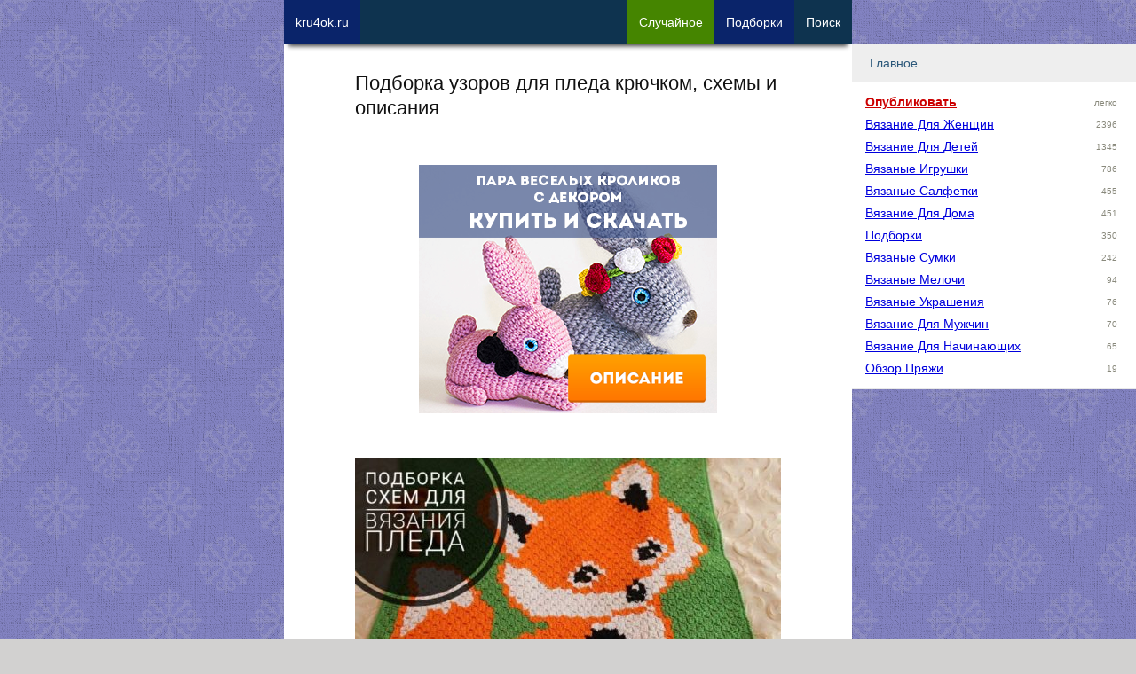

--- FILE ---
content_type: text/html; charset=UTF-8
request_url: https://kru4ok.ru/podborka-uzorov-dlya-pleda-kryuchkom/
body_size: 20323
content:
<!DOCTYPE html>
<html lang="ru-RU">
<head>
    <meta content="text/html;charset=utf-8" http-equiv="Content-Type" />
	<meta name="viewport" content="width=device-width,initial-scale=1.0">

	    <meta name="robots" content="follow, all" />
	<title>45 узоров для пледа крючком, примеры изделий, видео-уроки и схемы</title>

    <meta name="theme-color" content="#ffffff">
    <link rel="icon" href="https://kru4ok.ru/images/icons/kru4ok-svg-120.svg" type="image/svg+xml">
    <link rel="apple-touch-icon" href="https://kru4ok.ru/images/icons/kru4ok-png-180.png">
    <link rel="manifest" href="https://kru4ok.ru/manifest.json">
	<link rel="Shortcut Icon" href="https://kru4ok.ru/favicon.ico" type="image/x-icon" />

	<link rel="alternate" type="application/rss+xml" title="RSS 2.0" href="https://kru4ok.ru/feed" />
	<link rel="pingback" href="https://kru4ok.ru/xmlrpc.php" />
	
<!-- All in One SEO Pack 2.4.3.1 by Michael Torbert of Semper Fi Web Design[239,299] -->
<meta name="description"  content="Самый красивые авторские узоры для вязания крючком детских и взрослых пледов! Заходи и вяжи!" />

<meta name="keywords"  content="плед,плед крючком" />

<link rel="canonical" href="https://kru4ok.ru/podborka-uzorov-dlya-pleda-kryuchkom/" />
<!-- kru4ok.ru -->
<meta property="og:site_name" content="kru4ok.ru">
<meta property="og:title" content="45 узоров для пледа крючком, примеры изделий, видео-уроки и схемы" />
<meta property="og:url" content="https://kru4ok.ru/podborka-uzorov-dlya-pleda-kryuchkom/" />
<meta property="og:description" content="Самый красивые авторские узоры для вязания крючком детских и взрослых пледов! Заходи и вяжи!" />
<meta property="og:image" content="https://kru4ok.ru/wp/wp-content/uploads/small/61930-350ix.jpg" />
<meta property="vk:image" content="https://kru4ok.ru/wp/wp-content/uploads/small/61930-350ix.jpg" />
<meta property="og:type" content="article" />

<!-- /kru4ok.ru -->
<!-- /all in one seo pack -->
<link rel='dns-prefetch' href='//ajax.googleapis.com' />
<link rel='prev' title='Платье Виолетт в технике ирландское кружево. Работа Елены Павленко' href='https://kru4ok.ru/plate-violett-rabota-eleny-pavlenko/' />
<link rel='next' title='Плюшевый кот крючком. Работа Alise Crochet' href='https://kru4ok.ru/plyushevyjj-kot-kryuchkom-rabota-alise-crochet/' />
<style type='text/css'>html,body,div,span,applet,object,iframe,h1,h2,h3,h4,h5,h6,p,blockquote,pre,a,abbr,acronym,address,big,cite,code,del,dfn,em,img,ins,kbd,q,s,samp,small,strike,strong,sub,sup,tt,var,b,u,i,center,dl,dt,dd,ol,ul,li,fieldset,form,label,legend,table,caption,tbody,tfoot,thead,tr,th,td,article,aside,canvas,details,embed,figure,figcaption,footer,header,hgroup,menu,nav,output,ruby,section,summary,time,mark,audio,video{margin:0;padding:0;border:0;vertical-align:baseline}html{line-height:1.15;-webkit-text-size-adjust:100%}body{margin:0}a{background-color:transparent}img{border-style:none}button,input,optgroup,select,textarea{font-family:inherit;font-size:100%;line-height:1.15;margin:0}button,input{overflow:visible}button,select{text-transform:none}button,[type="button"],[type="reset"],[type="submit"]{-webkit-appearance:button}button::-moz-focus-inner,[type="button"]::-moz-focus-inner,[type="reset"]::-moz-focus-inner,[type="submit"]::-moz-focus-inner{border-style:none;padding:0}button:-moz-focusring,[type="button"]:-moz-focusring,[type="reset"]:-moz-focusring,[type="submit"]:-moz-focusring{outline:1px dotted ButtonText}textarea{overflow:auto}[type="checkbox"],[type="radio"]{box-sizing:border-box;padding:0}ol,ul{list-style:none}:focus{outline:0}table{border-collapse:collapse;border-spacing:0}html{font-size:14px}body{-webkit-font-smoothing:antialiased;-moz-osx-font-smoothing:grayscale;color:#111;font-family:Verdana,Arial,Helvetica,sans-serif;font-weight:400;font-size:1em;line-height:1.6;margin:0;padding-bottom:81px;text-rendering:optimizeLegibility}body{-webkit-font-smoothing:antialiased;-moz-osx-font-smoothing:grayscale;background:url("https://kru4ok.ru/wp/wp-content/themes/Kru4okTheme/img/bg.png") repeat fixed 0 0 #d2d1d0;color:#111;font-family:Verdana,Arial,Helvetica,sans-serif;font-weight:400;font-size:1em;line-height:1.6;margin:0;text-rendering:optimizeLegibility}.index-post{position:relative;margin-bottom:40px}.index-post img{max-height:600px;min-height:300px;width:100%;object-fit:cover}.index-post .title{font-size:1.125em;text-decoration:none;display:inline-block;white-space:nowrap;overflow:hidden;text-overflow:clip;width:100%;margin-bottom:5px}.index-post .meta-data{float:left;margin-right:10px}.index-post .excerpt{margin:5px 0;font-size:.9em;color:#333;clear:both}.index-post .more{text-align:center;margin-bottom:-5px;display:inline-block;background-color:#0e334f;padding:5px 15px;color:#fff}.index-post .post-tag{max-width:160px;float:left;margin:0 10px 10px 0;padding:3px 7px;display:inline-block;line-height:16px}.index-post .post-tag a{display:inline-block;width:100%;text-decoration:none}.footer{background-color:#000;color:#fff;font-size:.8em;padding:3px 12px}.footer a{color:#fff;text-decoration:underline}.footer a:hover{color:#fff;text-decoration:none}a,.a{color:#00d;text-decoration:underline;word-break:break-word}a:hover,.a:hover{color:#007;cursor:pointer}.cf,.clear{clear:both}.cf:after,.clear:after{content:".";visibility:hidden;display:block;height:0;clear:both}.hide{display:none}.new-link{position:fixed;left:-99999px;cursor:pointer}.pull-left{float:left}.pull-right{float:right}.text-center{text-align:center}.cursor{cursor:pointer}.small-text{font-size:.9em}.small-text-xs{font-size:.7em}.text-big{font-size:1.125em;line-height:1.35em}.text-big-x{font-size:1.25em;line-height:1.45em}.text-big-xx{font-size:1.4em}.text-muted{font-size:.9em;line-height:1.125em}.text-underline{text-decoration:underline}.text-nounder{text-decoration:none !important}.text-bold{font-weight:bold}.border-bot{padding-bottom:5px;border-bottom:2px solid #799fbd;display:block}.clip{white-space:nowrap;overflow:hidden;text-overflow:clip}.w28{width:28%;padding:1%}.w48{width:48%;padding:1%}.w68{width:68%;padding:1%}.w96{width:96%;padding:2%}.w98{width:98%;padding:1%}.w100{width:100%}.w300p{width:300px}.margin-right{margin-right:2%}.margin-left{margin-left:2%}.margin-bottom{margin-bottom:2%}.margin-top{margin-top:2%}.margin{margin:2%}.padding-right{padding-right:2%}.padding-left{padding-left:2%}.padding-bottom{padding-bottom:2%}.padding-top{padding-top:2%}.padding{padding:2%}.margin-right-20{margin-right:20px}.margin-left-20{margin-left:20px}.margin-bottom-20{margin-bottom:20px}.margin-top-20{margin-top:20px}.margin-20{margin:20px}.margin-right-40{margin-right:40px}.margin-left-40{margin-left:40px}.margin-bottom-40{margin-bottom:40px}.margin-top-40{margin-top:40px}.margin-40{margin:40px}.padding-right-20{padding-right:20px}.padding-left-20{padding-left:20px}.padding-bottom-20{padding-bottom:20px}.padding-top-20{padding-top:20px}.padding-20{padding:20px}.color-white{color:#fff}.color-gold{color:#f90}.color-blue{color:#00d}.color-gray{color:#89897c}.color-red{color:#c00 !important}.color-main{color:#0e334f !important}.color-green{color:#619327 !important}.bg-col-white{background-color:#fff}.bg-col-gray{background-color:#eee}.bg-col-dark-gray{background-color:#b7b7b7}.bg-col-green{background-color:#8d9f05}.bg-col-red{background-color:#d00}.bg-gradient-lgreen{background:#e6f0a3;background:-moz-linear-gradient(45deg,#e6f0a3 0,#d2e638 50%,#c3d825 51%,#dbf043 100%);background:-webkit-linear-gradient(45deg,#e6f0a3 0,#d2e638 50%,#c3d825 51%,#dbf043 100%);background:linear-gradient(45deg,#e6f0a3 0,#d2e638 50%,#c3d825 51%,#dbf043 100%);filter:progid:DXImageTransform.Microsoft.gradient(startColorstr='#e6f0a3',endColorstr='#dbf043',GradientType=1)}.bg-gradient-red{background:#9d223c;background-image:linear-gradient(135deg,#723362,#9d223c)}.opacity-7{opacity:.7}.noselect{-webkit-touch-callout:none;-webkit-user-select:none;-khtml-user-select:none;-moz-user-select:none;-ms-user-select:none;user-select:none}h1,.h1,h2,.h2,h3,.h3,h4,.h4,h5,.h5{font-weight:400;margin-bottom:.6em;line-height:1.2em}h1,.h1{font-size:1.55em;line-height:1.3em}h2,.h2{font-size:1.35em;line-height:1.5em}h3,.h3{font-size:1.25em;line-height:1.4em}h4,.h4{font-size:1.1em;color:#777}strong{font-weight:700}textarea,input,select{background-color:#fff;border:1px solid #ccc;box-shadow:0 1px 1px rgba(0,0,0,0.075) inset;transition:border .2s linear .1s,box-shadow .2s linear .1s;padding:8px 7px 7px;display:block}input[type=text]:focus,textarea:focus{border:1px solid rgba(81,203,238,1)}.btn{position:relative;display:inline-block;overflow:hidden;border-width:0;outline:0;border-radius:2px;box-shadow:0 1px 4px rgba(0,0,0,.6);background-color:#458500;color:#ecf0f1;transition:background-color .3s;cursor:pointer;padding:6px 16px;text-decoration:none}.btn:before{content:"";position:absolute;top:50%;left:50%;display:block;width:0;border-radius:100%;background-color:rgba(236,240,241,.3);-webkit-transform:translate(-50%,-50%);-moz-transform:translate(-50%,-50%);-ms-transform:translate(-50%,-50%);-o-transform:translate(-50%,-50%);transform:translate(-50%,-50%)}.btn-x{font-size:1.125em;padding:8px 20px}.btn-xx{font-size:1.2em;padding:12px 26px}.btn:hover,.btn:focus{background-color:#346400;color:#fff}.btn:active:before{width:120%;padding-top:120%;transition:width .2s ease-out,padding-top .2s ease-out}.btn.orange{background-color:#e67e22}.btn.orange:hover,.btn.orange:focus{background-color:#d35400}.btn.red{background-color:#80002f}.btn.red:hover,.btn.red:focus{background-color:#600024}.btn-col-prime{background-color:#0e334f;color:#fff}.btn-col-prime:hover{background-color:#0a246a;color:#fff}.btn-col-prime-inverse{background-color:#0a246a;color:#fff}.btn-col-prime-inverse:hover{background-color:#0e334f;color:#fff}.btn-col-green{background-color:#458500;color:#fff}.btn-col-green:hover{background-color:#346400;color:#fff}.btn-col-red{background-color:#80002f;color:#fff}.btn-col-red:hover{background-color:#600024;color:#fff}.close-btn{width:28px;height:28px;color:#fff;background:transparent url('[data-uri]') no-repeat center / cover;z-index:999}.shadow{-webkit-box-shadow:0 7px 5px -5px rgba(0,0,0,0.75);-moz-box-shadow:0 7px 5px -5px rgba(0,0,0,0.75);box-shadow:0 7px 5px -5px rgba(0,0,0,0.75)}.shadow-left{-webkit-box-shadow:-7px 7px 30px -9px rgba(0,0,0,0.75);-moz-box-shadow:-7px 7px 30px -9px rgba(0,0,0,0.75);box-shadow:-7px 7px 30px -9px rgba(0,0,0,0.75)}.expander{overflow:hidden;max-height:185px;cursor:pointer}.expander-show{max-height:100%}#modal-window{background-color:#fefefe;margin:80px auto 110px;padding:20px;border:1px solid #888;width:80%;max-width:560px;min-width:270px;display:none;z-index:102}.modal-background{display:none;position:fixed;left:0;top:0;width:100%;height:100%;overflow:auto;background-color:#000;background-color:rgba(0,0,0,0.6);z-index:99}#menu-mobile{width:90%;max-width:320px;background-color:#fff;display:none}.menu-modal{z-index:100;position:fixed;top:55px;right:10px;overflow-y:auto;overflow-x:hidden;display:block !important;visibility:visible}.menu-item-title{display:block;font-size:14px;font-weight:400;margin:0;padding:10px 0 10px 20px;border-bottom:1px solid #e9e9e9;background-color:#eee;color:#2b587a}.menu-link-title{width:180px;display:inline-block;vertical-align:top;text-transform:capitalize}.menu-item-collapser{margin-right:20px;float:right;font-size:12px}.menu-item-collapsed ul{padding:10px 15px 10px 15px;border-bottom:1px solid #e9e9e9;height:auto;overflow:hidden}.menu-item-collapsed li{line-height:25px}@media only screen and (max-width:340px){#nav-ad{display:none !important}}.alert{position:relative;padding:.75rem 1.25rem;margin-bottom:1rem;border:1px solid transparent;border-radius:.25rem}.alert-success{color:#155724;background-color:#d4edda;border-color:#c3e6cb}.alert-secondary{color:#383d41;background-color:#e2e3e5;border-color:#d6d8db}.alert-primary{color:#004085;background-color:#cce5ff;border-color:#b8daff}.alert-danger{color:#721c24;background-color:#f8d7da;border-color:#f5c6cb}.alert-warning{color:#856404;background-color:#fff3cd;border-color:#ffeeba}.recent-post{width:100%}.recent-post p{color:#004085}.recent-post:hover,.recent-post:hover p{color:#d00}.recent-post img{width:100px;height:auto;margin:0 10px 10px 0;float:left}.recent-post-meta{margin:0 0 10px 110px}.recent-video{width:100%;cursor:pointer;margin-bottom:20px}.recent-video:hover{opacity:.9;color:#d00}.recent-video img{margin:10px auto;display:block;width:100%;height:auto;min-width:280px}.recent-video-title{color:#004085;font-weight:bold;text-decoration:underline}.recent-video-desc{color:#333;padding:5px 0 0 5px;font-size:.9em}.u-avatar{border-radius:50%;-webkit-border-radius:50%;-moz-border-radius:50%}.u-data div{font-size:13px;line-height:16px}.u-data .u-name{font-size:1.025em;margin-bottom:5px}.u-rating div{display:inline-block}#current-user{max-width:300px;height:50px;padding:6px 5px 0 0;cursor:pointer;color:#fff;float:left;margin-left:30px}#current-user .u-avatar{width:35px;height:35px;float:right;margin-right:10px}#current-user .u-data{float:left;max-width:220px;margin-right:20px}#current-user .u-karma{color:#fff}.rookla-author .u-avatar{width:70px;height:70px;float:left}.rookla-author .u-data{margin-left:90px}.rookla-author .u-name{font-size:16px;line-height:20px;color:#8d9f05;font-weight:500}.rookla-author .u-rating div{font-size:15px;line-height:20px;color:#0e334f}.rookla-author:hover .u-avatar{-webkit-transform:scale(1.2);-ms-transform:scale(1.2);transform:scale(1.2)}.category-description{margin-bottom:2em}.category-description p{line-height:1.225em;font-size:1em}.category-description p strong{font-weight:100}ul.post-refs li.post-ref-item-h2{list-style:none;font-size:1.125em;margin-left:5px}ul.post-refs li.post-ref-item-h3{list-style:inside square;margin-left:20px}.pagination-pages-btn{min-width:40px;padding:0;margin:0 4px;vertical-align:middle;line-height:40px}.pp-item{position:relative;cursor:pointer;width:31%;padding-bottom:31%;margin:0 2% 2% 0;float:left;background:no-repeat center center;background-size:cover}.pp-item:hover{opacity:.7}.pp-item span{white-space:nowrap;overflow:hidden;text-overflow:clip;display:block;width:96%;font-size:11px;height:20px;background-color:#eee;position:absolute;bottom:0;left:0;padding:0 2%}.scrollto-btns{width:100%;height:40px}.btn-scrollto{background-color:#3a3a3a;opacity:.4;color:#fff;height:30px;width:30px;border-radius:17px;text-align:center;font-size:13px;line-height:30px;cursor:pointer;margin:5px;text-transform:capitalize;float:left}.btn-scrollto:hover{opacity:1}.btn-scrollto>*{margin-top:1px;display:inline-block}.fixed-top{position:fixed;z-index:100;left:0;top:0;width:100%}.abs-top{position:absolute;z-index:100;left:0;top:0;width:100%}.fixed-top-inner{position:relative;height:50px;background-color:#0e334f !important;overflow:hidden;margin-bottom:20px}body.is-debug #home-btn{background-color:#c00}.nav-item{display:block;float:left;max-width:100px;padding:0 13px;height:60px;text-decoration:none;white-space:nowrap;text-align:center;vertical-align:middle;font-size:14px;font-weight:normal;line-height:50px;cursor:pointer;margin-bottom:30px}.logged_as{margin-bottom:10px;display:inline-block}#commentform{width:94%;padding:3%;border:1px solid #ccc;background-color:#f7f7f7}.comment{margin:0 0 10px 0}.comment-text{margin:0;padding:5px 10px;background-color:#f7f7f7;word-break:break-word}.comment-author-nicename{font-weight:700;white-space:nowrap;overflow:hidden;width:240px}.comment-meta{padding:5px 10px;background-color:#e7e7e7}.comment-post-author .comment-meta{background-color:#f0fdd2}.comment-rookla-user .comment-meta{background-color:#ffede6}.comment-post{padding:5px 10px;background-color:#fafafa;font-size:.9em}.single-post img,.single-post iframe,.index-iframe iframe{max-width:100%;height:auto;margin:0 auto;width:100%}.single-post .text iframe,.index-iframe iframe{min-height:300px}.text p,.text li{margin-bottom:1em}.text li{list-style:outside circle;margin-left:1.75em}.text ol li{list-style:outside decimal}.text h2{color:#037c9a;margin:1em 0}.text h3{color:#d00;margin:20px 0 1em;padding-left:10px;border-left:solid 2px;font-size:1.3em;display:inline-block}.text h4{color:#007920;margin:20px 0 1em;font-size:1.2em;display:inline-block}.post-images-nav{z-index:999;margin:-50px 10px 20px;opacity:.7}.related-posts ul li{margin-bottom:5px;font-size:14px;line-height:24px;white-space:nowrap;overflow:hidden}.interest-placement{width:100%}.interest-placement div.a{width:100%;height:200px;margin-bottom:20px;position:relative}.interest-placement img{height:200px;width:200px;object-fit:cover}.interest-placement div span{display:inline-block;position:absolute;top:70px;left:140px;color:#fff;background-color:#ff8000;padding:3px 12px}.interest-placement div:hover span{background-color:#ffa000}ul.podborka-recent{display:block;margin:1em 0}ul.podborka-recent:hover{cursor:pointer;opacity:.8}ul.podborka-recent li a{color:#fff}ul.podborka-recent li{list-style:none;color:#fff;margin:0}ul.podborka-recent li.pr-header{font-size:.9em;padding:.7em 0 0 1em;font-style:italic}ul.podborka-recent li.pr-footer{font-size:.9em;margin:0 2em;font-style:italic;text-align:right;padding:0 1em .7em 0}ul.podborka-recent li.pr-title{font-size:1.4em;text-align:center;margin:1em}#subscribe-form{width:280px;margin:0 auto;text-align:center}#subscribe-form .btn,#subscribe-form input,#subscribe-form .hr{width:240px;text-align:center;padding:10px 12px;box-sizing:content-box;display:inline-block}.sad-inner{width:90%;padding:10px 5%;margin:10px 0 30px 0;cursor:pointer}.sad-title{font-size:1.725em;font-weight:bold}.sad-inner a.btn{margin:3% auto 0;width:150px;text-align:center;display:block}.sad-inner.red{color:#721c24;background-color:#f8d7da;border-color:#f5c6cb}.sad-inner.green{color:#155724;background-color:#d4edda;border-color:#c3e6cb}.sad-inner.gray{color:#383d41;background-color:#e2e3e5;border-color:#d6d8db}.sad-inner.red a.btn{background-color:#b0222d;color:#fff}.sad-inner.red a.btn:hover{background-color:#900b15;color:#fff}.sad-inner.green a.btn{background-color:#2d961d;color:#fff}.sad-inner.green a.btn:hover{background-color:#197a0a;color:#fff}.sad-inner.gray a.btn{background-color:#eee;color:#000;border-color:#777}.sad-inner.gray a.btn:hover{background-color:#fff;color:#000;border-color:#777}#yad_sb{background-color:#fff;float:right}.forest{width:300px;height:250px;display:block;margin:30px auto}.forest-top-imgban{display:block;width:100%;text-align:center}.forest-top-imgban img{margin:10px auto;width:300px;height:auto}@media only screen and (min-width:960px){.forest{width:100%;height:350px;margin:15px auto}.forest-top-imgban img{margin:10px auto;width:336px;height:280px}}a.forest-top-index-sad{display:block;width:100%;padding:20px 0;text-align:center}a.forest-top-index-sad img{width:100%;height:auto;display:block;margin:0 auto}@media only screen and (min-width:960px){a.forest-top-index-sad img{width:336px;height:280px}}.fixed-bot{position:fixed;z-index:998;left:0;bottom:0;width:100%}.fixed-bot-close{position:absolute;top:-7px;right:-7px}.fixed-bot-inner{position:relative;width:320px;height:50px;border:0;margin:0 auto;text-align:center;vertical-align:middle;-webkit-box-shadow:0 -6px 5px -5px #999;-moz-box-shadow:0 -6px 5px -5px #999;box-shadow:0 -6px 5px -5px #999}.yad-bot-repl{width:320px;height:50px;background:no-repeat center center;background-image:url(https://kru4ok.ru/images/a2/podborka-goods-320x50.jpg);background-size:auto}.yad-content-repl{width:100%;height:100%;background:no-repeat center center;background-size:auto;background-image:url(https://kru4ok.ru/images/a2/podborka-goods-320x50.jpg)}.sidebar{width:240px;position:fixed;top:0;height:600px;display:none}.sidebar-left{min-height:600px;top:50px;margin-left:-300px;width:300px}.sidebar-right{height:90%;width:320px;margin-left:640px;overflow-x:hidden;overflow-y:auto;top:50px}#menu{background-color:#fff}.wplikes_pulse{box-shadow:0 0 0 0 rgba(101,118,138,1);transform:scale(1);animation:pulse-black 3s infinite}@keyframes pulse-black{1%{transform:scale(0.95);box-shadow:0 0 0 0 rgba(101,118,138,0.7)}70%{transform:scale(1);box-shadow:0 0 0 10px rgba(0,0,0,0)}99%{transform:scale(0.95);box-shadow:0 0 0 0 rgba(0,0,0,0)}}.wplikes_wrapper{float:left;cursor:pointer;vertical-align:middle}.wplikes_counters{float:left;padding:3px 7px 3px;text-align:center;color:#65768a;border:#65768a 1px solid;background-color:#fff;border-radius:2px;line-height:14px;font-size:12px;vertical-align:middle;margin-left:5px}.wplikes_heart_box{float:left;width:32px;background-color:#5181b8;border-radius:2px}.wplikes_heart{width:13px;height:13px;margin:4px auto 4px;background:transparent url('[data-uri]') no-repeat center / contain}.wplikes_wrapper:hover .wplikes_counters{border-color:#5181b8;color:#5181b8}.float-bot{position:fixed;bottom:0;z-index:100;left:0;width:100%}.float-bot a{display:block;height:50px;background-color:#0e334f !important;overflow:hidden;width:320px;margin:0 auto}.mobile-hide{display:none}.desktop-hide{display:block}.container{position:relative;width:100%;max-width:640px;margin:0 auto;background-color:#fff}#content{width:100%;max-width:480px;margin:0 auto}#wrapper{padding-top:80px}.inner{width:98%;margin:0 1%}@media only screen and (min-width:1224px){.nav-item i{display:inline-block;font-style:normal}.mobile-hide{display:block}.desktop-hide{display:none}.nav-item{max-width:300px}.sidebar{display:block}}</style>
</head>

<body class="singular ">

<div id="wrapper" class="container">
    <div class="inner">
        <div class="way-top scrollto"  data-scrollto="1"></div>



<!-- Content -->
<div id="content">

    <h1>Подборка узоров для пледа крючком, схемы и описания</h1>

    <!--  Post  -->
	<div class="post single-post" id="post-61930">

        
        <div id="yad-single-top" class="yad-block forest-top forest" data-blockid="R-A-64979-19"><div class="yad-content-repl link blank a"
     data-target="https://kru4ok.ru/redirect/d0ZrSzBPelJnd1NFSm90ZWdXVktQSFlBWmVsS0JHVHFDd0l4T3c1bWMrRWxlN2kvZzNlYWUvRXJjOHNGV003WHc2WnRkNTM2ZlphNjhrWGloUGN4UlE3VFVjOGcwMVcyaGtRZm85VkJaMk09"
     style="background-image: url(https://kru4ok.ru/images/b23/rabbits-1.png);"></div></div>

        <!--    The Content    -->
		<div class="text">
            <p><a href="https://kru4ok.ru/wp/wp-content/uploads/2020/02/188443.jpeg" target="_blank"><img class="alignnone wp-image-61958 size-large" title="Подборка узоров для пледа крючком" src="https://kru4ok.ru/wp/wp-content/uploads/2020/02/188443-480x382.jpeg" alt="Подборка узоров для пледа крючком" width="480" height="382" srcset="https://kru4ok.ru/wp/wp-content/uploads/2020/02/188443-480x382.jpeg 480w, https://kru4ok.ru/wp/wp-content/uploads/2020/02/188443-350x279.jpeg 350w, https://kru4ok.ru/wp/wp-content/uploads/2020/02/188443-768x612.jpeg 768w, https://kru4ok.ru/wp/wp-content/uploads/2020/02/188443.jpeg 800w" sizes="(max-width: 480px) 100vw, 480px"></a><p>Мастерицам-вязальщицам, владеющим крючком, под силу связать не только предметы одежды, но и крупные вещи, например, плед.</p><p>Особых ограничений и правил по вязанию пледа нет. Желательно только, чтобы этот предмет гармонично вписывался в интерьер вашей комнаты. Такие покрывала с узорами, созданными с помощью крючка, отлично будут смотреться в загородном доме. А уютные пледы для детской кроватки, связанные крючком красивыми узорами с любовью своими руками, несомненно придадут комнате ребенка теплоты и уюта.</p><div class="alert alert-primary custom-style">В любом случае узоры пледа добавят эксклюзивности домашней обстановке.</div><p>По способу вязания пледы бывают:</p><ul>
<li>в виде целого полотна;</li>
<li>с узором из фрагментов.</li>
</ul><p>Единое полотно можно вязать крючком плотными и ажурными узорами, начиная:</p><ul>
<li>от центра по кругу;</li>
<li>от края ровными или зигзагообразными полосками.</li>
</ul><p>Покрывало, собранное из мотивов, наиболее привлекательно. Оно состоит из множества связанных отдельно фрагментов, которые удобно вязать и соединять. Кусочки могут быть разных цветов, узоров, размеров и форм. Это зависит от вашей фантазии и того, остатки каких ниток вам надо использовать.</p><h3>Узор для пледа из квадратов единым полотном</h3><p><span data-src="https://www.youtube.com/embed/qg7T9cLWblM?feature=oembed" class="lazy-iframe">Здесь должно загрузиться видео, подождите или обновите страницу.</span></p><h3>Виды узоров для мотивов</h3><ul>
<li>Мотивы, связанные от угла. Их сочетание придаст изделию объемный эффект 3D, а вашей комнате оригинальность.</li>
<li>Бабушкин или испанский квадрат. Это распространенная техника вязания подобных вещей. В результате кропотливого вязания узоров крючком из пряжи нескольких цветов получается теплое, уютное и эстетически привлекательное покрывало.</li>
<li>Узоры, связанные тунисским крючком. Тунисская вязка более плотная. Фрагменты получаются похожи на лоскуты, а покрывала на изделия в стиле пэчворк.</li>
<li>Фрагменты, из которых состоит покрывало, по форме могут быть треугольными, квадратными, шестиугольными и даже произвольной формы. Их надо просто аккуратно соединять.</li>
<li>Они могут быть разного размера плотной гладью, с ажурными узорами и даже с объемными цветами.</li>
</ul><p><strong>Секреты вязания крючком — ложный столбик с накидом. Идеальный край полотна!</strong></p><p><span data-src="https://www.youtube.com/embed/vfg1nh1FYg4?feature=oembed" class="lazy-iframe">Здесь должно загрузиться видео, подождите или обновите страницу.</span></p><p><strong>Вязание по кругу без шва — простой способ. Невидимое соединение крючком — пригодится каждому!</strong></p><p><span data-src="https://www.youtube.com/embed/AzMYvbG5JzU?feature=oembed" class="lazy-iframe">Здесь должно загрузиться видео, подождите или обновите страницу.</span></p><h3>Как выбрать пряжу</h3><p>При существующем огромном выборе для вязания пледа крючком подойдут такие виды пряжи:</p><ul>
<li>хлопок;</li>
<li>шерсть (овечья, верблюжья или козья);</li>
<li>акрил;</li>
<li>смешанного состава.</li>
</ul><p>Полотна из хлопка получаются тяжелые. Чистая шерсть может быть колючей, стирается вручную и долго сохнет, может возникнуть аллергия. Чистый акрил электризуется, после стирок теряет внешний вид. Поэтому желательно выбирать пряжу смешанного состава с бамбуком, шелком, льном или хлопок мерсеризованный.</p><div class="alert alert-danger custom-style">Важно. В название пряжи для детского пледа должно быть обязательно добавлено слово «Детская». Только так можно гарантировать комфорт и безопасность изделия для ребенка.</div><h2>Узоры для пледа в виде квадратных мотивов крючком</h2><p>Самым популярным и простым узором для пледа был и будет Бабушкин КВАДРАТ. Вот несколько вариантов квадратного мотива:</p><p><a href="https://kru4ok.ru/wp/wp-content/uploads/2017/08/133380612_124421369_dcf8ddb7cbd2.jpg"><noscript><img class="alignnone size-large wp-image-47764" src="https://kru4ok.ru/wp/wp-content/uploads/2017/08/133380612_124421369_dcf8ddb7cbd2-480x496.jpg" alt="" width="480" height="496" srcset="https://kru4ok.ru/wp/wp-content/uploads/2017/08/133380612_124421369_dcf8ddb7cbd2-480x496.jpg 480w, https://kru4ok.ru/wp/wp-content/uploads/2017/08/133380612_124421369_dcf8ddb7cbd2-350x362.jpg 350w, https://kru4ok.ru/wp/wp-content/uploads/2017/08/133380612_124421369_dcf8ddb7cbd2.jpg 650w" sizes="(max-width: 480px) 100vw, 480px"></noscript><img class="alignnone size-large wp-image-47764 lazy" src="https://kru4ok.ru/images/lazy2.png" alt="" width="480" height="496" data-src="https://kru4ok.ru/wp/wp-content/uploads/2017/08/133380612_124421369_dcf8ddb7cbd2-480x496.jpg"></a> <a href="https://kru4ok.ru/wp/wp-content/uploads/2016/11/kru4ok-ru-pulover-iz-babushkinyh-kvadratov-rabota-iriny-39056.jpg"><noscript><img class="alignnone size-large wp-image-43146" src="https://kru4ok.ru/wp/wp-content/uploads/2016/11/kru4ok-ru-pulover-iz-babushkinyh-kvadratov-rabota-iriny-39056-480x470.jpg" alt="" width="480" height="470" srcset="https://kru4ok.ru/wp/wp-content/uploads/2016/11/kru4ok-ru-pulover-iz-babushkinyh-kvadratov-rabota-iriny-39056-480x470.jpg 480w, https://kru4ok.ru/wp/wp-content/uploads/2016/11/kru4ok-ru-pulover-iz-babushkinyh-kvadratov-rabota-iriny-39056-350x343.jpg 350w, https://kru4ok.ru/wp/wp-content/uploads/2016/11/kru4ok-ru-pulover-iz-babushkinyh-kvadratov-rabota-iriny-39056.jpg 550w" sizes="(max-width: 480px) 100vw, 480px"></noscript><img class="alignnone size-large wp-image-43146 lazy" src="https://kru4ok.ru/images/lazy2.png" alt="" width="480" height="470" data-src="https://kru4ok.ru/wp/wp-content/uploads/2016/11/kru4ok-ru-pulover-iz-babushkinyh-kvadratov-rabota-iriny-39056-480x470.jpg"></a> <a href="https://kru4ok.ru/wp/wp-content/uploads/2013/11/babushkin_kvadrat2-480x339.jpg"><noscript><img class="alignnone size-full wp-image-20916" src="https://kru4ok.ru/wp/wp-content/uploads/2013/11/babushkin_kvadrat2-480x339.jpg" alt="схема бабушкиного квадрата" width="480" height="339" srcset="https://kru4ok.ru/wp/wp-content/uploads/2013/11/babushkin_kvadrat2-480x339.jpg 480w, https://kru4ok.ru/wp/wp-content/uploads/2013/11/babushkin_kvadrat2-480x339-350x247.jpg 350w" sizes="(max-width: 480px) 100vw, 480px"></noscript><img class="alignnone size-full wp-image-20916 lazy" src="https://kru4ok.ru/images/lazy2.png" alt="схема бабушкиного квадрата" width="480" height="339" data-src="https://kru4ok.ru/wp/wp-content/uploads/2013/11/babushkin_kvadrat2-480x339.jpg"></a></p><p><a href="https://kru4ok.ru/wp/wp-content/uploads/2013/11/babushkin_kvadrat3-480x489.jpg"><noscript><img class="alignnone size-full wp-image-20917" src="https://kru4ok.ru/wp/wp-content/uploads/2013/11/babushkin_kvadrat3-480x489.jpg" alt="схема бабушкиного квадрата" width="480" height="489" srcset="https://kru4ok.ru/wp/wp-content/uploads/2013/11/babushkin_kvadrat3-480x489.jpg 480w, https://kru4ok.ru/wp/wp-content/uploads/2013/11/babushkin_kvadrat3-480x489-350x356.jpg 350w" sizes="(max-width: 480px) 100vw, 480px"></noscript><img class="alignnone size-full wp-image-20917 lazy" src="https://kru4ok.ru/images/lazy2.png" alt="схема бабушкиного квадрата" width="480" height="489" data-src="https://kru4ok.ru/wp/wp-content/uploads/2013/11/babushkin_kvadrat3-480x489.jpg"></a></p><p><a href="https://kru4ok.ru/wp/wp-content/uploads/2020/02/babushkin_kvadrat-480x474.jpg" target="_blank"><noscript><img class="alignnone wp-image-61945 size-large" title="Узоры для пледа в виде мотивов крюком" src="https://kru4ok.ru/wp/wp-content/uploads/2020/02/babushkin_kvadrat-480x474-480x480.jpg" alt="Узоры для пледа в виде мотивов крюком" width="480" height="480" srcset="https://kru4ok.ru/wp/wp-content/uploads/2020/02/babushkin_kvadrat-480x474-480x480.jpg 480w, https://kru4ok.ru/wp/wp-content/uploads/2020/02/babushkin_kvadrat-480x474-200x200.jpg 200w, https://kru4ok.ru/wp/wp-content/uploads/2020/02/babushkin_kvadrat-480x474-350x350.jpg 350w, https://kru4ok.ru/wp/wp-content/uploads/2020/02/babushkin_kvadrat-480x474.jpg 542w" sizes="(max-width: 480px) 100vw, 480px"></noscript><img class="alignnone wp-image-61945 size-large lazy" title="Узоры для пледа в виде мотивов крюком" src="https://kru4ok.ru/images/lazy2.png" alt="Узоры для пледа в виде мотивов крюком" width="480" height="480" data-src="https://kru4ok.ru/wp/wp-content/uploads/2020/02/babushkin_kvadrat-480x474-480x480.jpg"></a></p><p><strong>Невидимая убавка при вязании крючком узоров</strong></p><p><span data-src="https://www.youtube.com/embed/sJXkVooQgHI?feature=oembed" class="lazy-iframe">Здесь должно загрузиться видео, подождите или обновите страницу.</span></p><p><strong>НЕЗАМЕТНОЕ соединение ряда при вязании по кругу крючком! НОВЫЙ способ</strong></p><p><span data-src="https://www.youtube.com/embed/bkR4s5wRm2I?feature=oembed" class="lazy-iframe">Здесь должно загрузиться видео, подождите или обновите страницу.</span></p><h3>Сложные и КРАСИВЫЕ мотивы для пледа крючком</h3><p>Подборка схем для вязания:</p><p> </p><p><a href="https://kru4ok.ru/wp/wp-content/uploads/2020/02/f1fdaaa59567.jpg" target="_blank"><noscript><img class="alignnone wp-image-61931 size-large" title="Узоры для пледа в виде мотивов крюком" src="https://kru4ok.ru/wp/wp-content/uploads/2020/02/f1fdaaa59567-480x466.jpg" alt="Узоры для пледа в виде мотивов крюком" width="480" height="466" srcset="https://kru4ok.ru/wp/wp-content/uploads/2020/02/f1fdaaa59567-480x466.jpg 480w, https://kru4ok.ru/wp/wp-content/uploads/2020/02/f1fdaaa59567-350x340.jpg 350w, https://kru4ok.ru/wp/wp-content/uploads/2020/02/f1fdaaa59567-768x746.jpg 768w, https://kru4ok.ru/wp/wp-content/uploads/2020/02/f1fdaaa59567.jpg 1449w" sizes="(max-width: 480px) 100vw, 480px"></noscript><img class="alignnone wp-image-61931 size-large lazy" title="Узоры для пледа в виде мотивов крюком" src="https://kru4ok.ru/images/lazy2.png" alt="Узоры для пледа в виде мотивов крюком" width="480" height="466" data-src="https://kru4ok.ru/wp/wp-content/uploads/2020/02/f1fdaaa59567-480x466.jpg"></a> <a href="https://kru4ok.ru/wp/wp-content/uploads/2020/02/kru4ok-ru-plyazhnaya-tunika-belyy-pesok-rabota-tamary-matus-17641.jpg" target="_blank"><noscript><img class="alignnone wp-image-61932 size-large" title="Узоры для пледа в виде мотивов крюком" src="https://kru4ok.ru/wp/wp-content/uploads/2020/02/kru4ok-ru-plyazhnaya-tunika-belyy-pesok-rabota-tamary-matus-17641-480x463.jpg" alt="Узоры для пледа в виде мотивов крюком" width="480" height="463" srcset="https://kru4ok.ru/wp/wp-content/uploads/2020/02/kru4ok-ru-plyazhnaya-tunika-belyy-pesok-rabota-tamary-matus-17641-480x463.jpg 480w, https://kru4ok.ru/wp/wp-content/uploads/2020/02/kru4ok-ru-plyazhnaya-tunika-belyy-pesok-rabota-tamary-matus-17641-350x337.jpg 350w, https://kru4ok.ru/wp/wp-content/uploads/2020/02/kru4ok-ru-plyazhnaya-tunika-belyy-pesok-rabota-tamary-matus-17641-768x740.jpg 768w, https://kru4ok.ru/wp/wp-content/uploads/2020/02/kru4ok-ru-plyazhnaya-tunika-belyy-pesok-rabota-tamary-matus-17641.jpg 805w" sizes="(max-width: 480px) 100vw, 480px"></noscript><img class="alignnone wp-image-61932 size-large lazy" title="Узоры для пледа в виде мотивов крюком" src="https://kru4ok.ru/images/lazy2.png" alt="Узоры для пледа в виде мотивов крюком" width="480" height="463" data-src="https://kru4ok.ru/wp/wp-content/uploads/2020/02/kru4ok-ru-plyazhnaya-tunika-belyy-pesok-rabota-tamary-matus-17641-480x463.jpg"></a> <a href="https://kru4ok.ru/wp/wp-content/uploads/2020/02/kru4ok-ru-vyazanyy-detskiy-pled-rabota-lyudmily-il-ichevoy-1011838.jpg" target="_blank"><noscript><img class="alignnone wp-image-61933 size-large" title="Узоры для пледа в виде мотивов крюком" src="https://kru4ok.ru/wp/wp-content/uploads/2020/02/kru4ok-ru-vyazanyy-detskiy-pled-rabota-lyudmily-il-ichevoy-1011838-480x628.jpg" alt="Узоры для пледа в виде мотивов крюком" width="480" height="628" srcset="https://kru4ok.ru/wp/wp-content/uploads/2020/02/kru4ok-ru-vyazanyy-detskiy-pled-rabota-lyudmily-il-ichevoy-1011838-480x628.jpg 480w, https://kru4ok.ru/wp/wp-content/uploads/2020/02/kru4ok-ru-vyazanyy-detskiy-pled-rabota-lyudmily-il-ichevoy-1011838-350x458.jpg 350w, https://kru4ok.ru/wp/wp-content/uploads/2020/02/kru4ok-ru-vyazanyy-detskiy-pled-rabota-lyudmily-il-ichevoy-1011838.jpg 538w" sizes="(max-width: 480px) 100vw, 480px"></noscript><img class="alignnone wp-image-61933 size-large lazy" title="Узоры для пледа в виде мотивов крюком" src="https://kru4ok.ru/images/lazy2.png" alt="Узоры для пледа в виде мотивов крюком" width="480" height="628" data-src="https://kru4ok.ru/wp/wp-content/uploads/2020/02/kru4ok-ru-vyazanyy-detskiy-pled-rabota-lyudmily-il-ichevoy-1011838-480x628.jpg"></a> <a href="https://kru4ok.ru/wp/wp-content/uploads/2020/02/orig1.png" target="_blank"><noscript><img class="alignnone wp-image-61934 size-large" title="Узоры для пледа в виде мотивов крюком" src="https://kru4ok.ru/wp/wp-content/uploads/2020/02/orig1-480x493.png" alt="Узоры для пледа в виде мотивов крюком" width="480" height="493" srcset="https://kru4ok.ru/wp/wp-content/uploads/2020/02/orig1-480x493.png 480w, https://kru4ok.ru/wp/wp-content/uploads/2020/02/orig1-350x360.png 350w, https://kru4ok.ru/wp/wp-content/uploads/2020/02/orig1.png 648w" sizes="(max-width: 480px) 100vw, 480px"></noscript><img class="alignnone wp-image-61934 size-large lazy" title="Узоры для пледа в виде мотивов крюком" src="https://kru4ok.ru/images/lazy2.png" alt="Узоры для пледа в виде мотивов крюком" width="480" height="493" data-src="https://kru4ok.ru/wp/wp-content/uploads/2020/02/orig1-480x493.png"></a></p><p><strong>Красивый бабушкин квадрат для вязания пледа крючком</strong><br>
<span data-src="https://www.youtube.com/embed/K7iR6J0iiRo?feature=oembed" class="lazy-iframe">Здесь должно загрузиться видео, подождите или обновите страницу.</span></p><p><a href="https://kru4ok.ru/wp/wp-content/uploads/2020/02/kru4ok-ru-detskiy-pled-kryuchkom-rabota-lyudmily-il-ichevoy-611555.jpg" target="_blank"><noscript><img class="alignnone wp-image-61935 size-large" title="Сложные и КРАСИВЫЕ мотивы для пледа крючком" src="https://kru4ok.ru/wp/wp-content/uploads/2020/02/kru4ok-ru-detskiy-pled-kryuchkom-rabota-lyudmily-il-ichevoy-611555-480x541.jpg" alt="Сложные и КРАСИВЫЕ мотивы для пледа крючком" width="480" height="541" srcset="https://kru4ok.ru/wp/wp-content/uploads/2020/02/kru4ok-ru-detskiy-pled-kryuchkom-rabota-lyudmily-il-ichevoy-611555-480x541.jpg 480w, https://kru4ok.ru/wp/wp-content/uploads/2020/02/kru4ok-ru-detskiy-pled-kryuchkom-rabota-lyudmily-il-ichevoy-611555-350x395.jpg 350w, https://kru4ok.ru/wp/wp-content/uploads/2020/02/kru4ok-ru-detskiy-pled-kryuchkom-rabota-lyudmily-il-ichevoy-611555.jpg 706w" sizes="(max-width: 480px) 100vw, 480px"></noscript><img class="alignnone wp-image-61935 size-large lazy" title="Сложные и КРАСИВЫЕ мотивы для пледа крючком" src="https://kru4ok.ru/images/lazy2.png" alt="Сложные и КРАСИВЫЕ мотивы для пледа крючком" width="480" height="541" data-src="https://kru4ok.ru/wp/wp-content/uploads/2020/02/kru4ok-ru-detskiy-pled-kryuchkom-rabota-lyudmily-il-ichevoy-611555-480x541.jpg"></a></p><p><a href="https://kru4ok.ru/wp/wp-content/uploads/2020/02/kru4ok-ru-detskiy-rozovyy-pled-kryuchkom-rabota-lyudmily-il-ichevoy-511748.jpg" target="_blank"><noscript><img class="alignnone wp-image-61936 size-large" title="Сложные и КРАСИВЫЕ мотивы для пледа крючком" src="https://kru4ok.ru/wp/wp-content/uploads/2020/02/kru4ok-ru-detskiy-rozovyy-pled-kryuchkom-rabota-lyudmily-il-ichevoy-511748-480x518.jpg" alt="Сложные и КРАСИВЫЕ мотивы для пледа крючком" width="480" height="518" srcset="https://kru4ok.ru/wp/wp-content/uploads/2020/02/kru4ok-ru-detskiy-rozovyy-pled-kryuchkom-rabota-lyudmily-il-ichevoy-511748-480x518.jpg 480w, https://kru4ok.ru/wp/wp-content/uploads/2020/02/kru4ok-ru-detskiy-rozovyy-pled-kryuchkom-rabota-lyudmily-il-ichevoy-511748-350x377.jpg 350w, https://kru4ok.ru/wp/wp-content/uploads/2020/02/kru4ok-ru-detskiy-rozovyy-pled-kryuchkom-rabota-lyudmily-il-ichevoy-511748.jpg 600w" sizes="(max-width: 480px) 100vw, 480px"></noscript><img class="alignnone wp-image-61936 size-large lazy" title="Сложные и КРАСИВЫЕ мотивы для пледа крючком" src="https://kru4ok.ru/images/lazy2.png" alt="Сложные и КРАСИВЫЕ мотивы для пледа крючком" width="480" height="518" data-src="https://kru4ok.ru/wp/wp-content/uploads/2020/02/kru4ok-ru-detskiy-rozovyy-pled-kryuchkom-rabota-lyudmily-il-ichevoy-511748-480x518.jpg"></a></p><p><a href="https://kru4ok.ru/wp/wp-content/uploads/2020/02/kru4ok-ru-detskiy-pled-kryuchkom-rabota-natanya-110406.jpg" target="_blank"><noscript><img class="alignnone wp-image-61944 size-large" title="Сложные и КРАСИВЫЕ мотивы для пледа крючком" src="https://kru4ok.ru/wp/wp-content/uploads/2020/02/kru4ok-ru-detskiy-pled-kryuchkom-rabota-natanya-110406-480x464.jpg" alt="Сложные и КРАСИВЫЕ мотивы для пледа крючком" width="480" height="464" srcset="https://kru4ok.ru/wp/wp-content/uploads/2020/02/kru4ok-ru-detskiy-pled-kryuchkom-rabota-natanya-110406-480x464.jpg 480w, https://kru4ok.ru/wp/wp-content/uploads/2020/02/kru4ok-ru-detskiy-pled-kryuchkom-rabota-natanya-110406-350x338.jpg 350w, https://kru4ok.ru/wp/wp-content/uploads/2020/02/kru4ok-ru-detskiy-pled-kryuchkom-rabota-natanya-110406-768x742.jpg 768w, https://kru4ok.ru/wp/wp-content/uploads/2020/02/kru4ok-ru-detskiy-pled-kryuchkom-rabota-natanya-110406.jpg 842w" sizes="(max-width: 480px) 100vw, 480px"></noscript><img class="alignnone wp-image-61944 size-large lazy" title="Сложные и КРАСИВЫЕ мотивы для пледа крючком" src="https://kru4ok.ru/images/lazy2.png" alt="Сложные и КРАСИВЫЕ мотивы для пледа крючком" width="480" height="464" data-src="https://kru4ok.ru/wp/wp-content/uploads/2020/02/kru4ok-ru-detskiy-pled-kryuchkom-rabota-natanya-110406-480x464.jpg"></a></p><p><a href="https://kru4ok.ru/wp/wp-content/uploads/2020/02/i-150313-1751-5165.jpg" target="_blank"><noscript><img class="alignnone wp-image-61946 size-large" title="Сложные и КРАСИВЫЕ мотивы для пледа крючком" src="https://kru4ok.ru/wp/wp-content/uploads/2020/02/i-150313-1751-5165-480x546.jpg" alt="Сложные и КРАСИВЫЕ мотивы для пледа крючком" width="480" height="546" srcset="https://kru4ok.ru/wp/wp-content/uploads/2020/02/i-150313-1751-5165-480x546.jpg 480w, https://kru4ok.ru/wp/wp-content/uploads/2020/02/i-150313-1751-5165-350x398.jpg 350w, https://kru4ok.ru/wp/wp-content/uploads/2020/02/i-150313-1751-5165-768x874.jpg 768w, https://kru4ok.ru/wp/wp-content/uploads/2020/02/i-150313-1751-5165.jpg 1207w" sizes="(max-width: 480px) 100vw, 480px"></noscript><img class="alignnone wp-image-61946 size-large lazy" title="Сложные и КРАСИВЫЕ мотивы для пледа крючком" src="https://kru4ok.ru/images/lazy2.png" alt="Сложные и КРАСИВЫЕ мотивы для пледа крючком" width="480" height="546" data-src="https://kru4ok.ru/wp/wp-content/uploads/2020/02/i-150313-1751-5165-480x546.jpg"></a></p><p><a href="https://kru4ok.ru/wp/wp-content/uploads/2020/02/kru4ok-ru-pled-serdechnyy-ot-el-viry-vyazalovoy-28243.jpg" target="_blank"><noscript><img class="alignnone wp-image-61949 size-large" title="Сложные и КРАСИВЫЕ мотивы для пледа крючком" src="https://kru4ok.ru/wp/wp-content/uploads/2020/02/kru4ok-ru-pled-serdechnyy-ot-el-viry-vyazalovoy-28243-480x498.jpg" alt="Сложные и КРАСИВЫЕ мотивы для пледа крючком" width="480" height="498" srcset="https://kru4ok.ru/wp/wp-content/uploads/2020/02/kru4ok-ru-pled-serdechnyy-ot-el-viry-vyazalovoy-28243-480x498.jpg 480w, https://kru4ok.ru/wp/wp-content/uploads/2020/02/kru4ok-ru-pled-serdechnyy-ot-el-viry-vyazalovoy-28243-350x363.jpg 350w, https://kru4ok.ru/wp/wp-content/uploads/2020/02/kru4ok-ru-pled-serdechnyy-ot-el-viry-vyazalovoy-28243-768x797.jpg 768w, https://kru4ok.ru/wp/wp-content/uploads/2020/02/kru4ok-ru-pled-serdechnyy-ot-el-viry-vyazalovoy-28243.jpg 1125w" sizes="(max-width: 480px) 100vw, 480px"></noscript><img class="alignnone wp-image-61949 size-large lazy" title="Сложные и КРАСИВЫЕ мотивы для пледа крючком" src="https://kru4ok.ru/images/lazy2.png" alt="Сложные и КРАСИВЫЕ мотивы для пледа крючком" width="480" height="498" data-src="https://kru4ok.ru/wp/wp-content/uploads/2020/02/kru4ok-ru-pled-serdechnyy-ot-el-viry-vyazalovoy-28243-480x498.jpg"></a></p><h3>Узоры для вязания пледа крючком единым полотном</h3><p><a href="https://kru4ok.ru/wp/wp-content/uploads/2020/02/5168181.jpg" target="_blank"><noscript><img class="alignnone wp-image-61953 size-large" title="Узоры для вязания пледа крючком единым полотном" src="https://kru4ok.ru/wp/wp-content/uploads/2020/02/5168181-480x363.jpg" alt="Узоры для вязания пледа крючком единым полотном" width="480" height="363" srcset="https://kru4ok.ru/wp/wp-content/uploads/2020/02/5168181-480x363.jpg 480w, https://kru4ok.ru/wp/wp-content/uploads/2020/02/5168181-350x265.jpg 350w, https://kru4ok.ru/wp/wp-content/uploads/2020/02/5168181.jpg 683w" sizes="(max-width: 480px) 100vw, 480px"></noscript><img class="alignnone wp-image-61953 size-large lazy" title="Узоры для вязания пледа крючком единым полотном" src="https://kru4ok.ru/images/lazy2.png" alt="Узоры для вязания пледа крючком единым полотном" width="480" height="363" data-src="https://kru4ok.ru/wp/wp-content/uploads/2020/02/5168181-480x363.jpg"></a> <a href="https://kru4ok.ru/wp/wp-content/uploads/2020/02/21082827_82894nothumb650.jpg" target="_blank"><noscript><img class="alignnone wp-image-61954 size-large" title="Узоры для вязания пледа крючком единым полотном" src="https://kru4ok.ru/wp/wp-content/uploads/2020/02/21082827_82894nothumb650-480x480.jpg" alt="Узоры для вязания пледа крючком единым полотном" width="480" height="480" srcset="https://kru4ok.ru/wp/wp-content/uploads/2020/02/21082827_82894nothumb650.jpg 480w, https://kru4ok.ru/wp/wp-content/uploads/2020/02/21082827_82894nothumb650-200x200.jpg 200w, https://kru4ok.ru/wp/wp-content/uploads/2020/02/21082827_82894nothumb650-350x350.jpg 350w" sizes="(max-width: 480px) 100vw, 480px"></noscript><img class="alignnone wp-image-61954 size-large lazy" title="Узоры для вязания пледа крючком единым полотном" src="https://kru4ok.ru/images/lazy2.png" alt="Узоры для вязания пледа крючком единым полотном" width="480" height="480" data-src="https://kru4ok.ru/wp/wp-content/uploads/2020/02/21082827_82894nothumb650-480x480.jpg"></a> <a href="https://kru4ok.ru/wp/wp-content/uploads/2020/02/21082835_70113nothumb650.jpg" target="_blank"><noscript><img class="alignnone wp-image-61955 size-large" title="Узоры для вязания пледа крючком единым полотном" src="https://kru4ok.ru/wp/wp-content/uploads/2020/02/21082835_70113nothumb650-480x249.jpg" alt="Узоры для вязания пледа крючком единым полотном" width="480" height="249" srcset="https://kru4ok.ru/wp/wp-content/uploads/2020/02/21082835_70113nothumb650-480x249.jpg 480w, https://kru4ok.ru/wp/wp-content/uploads/2020/02/21082835_70113nothumb650-350x181.jpg 350w, https://kru4ok.ru/wp/wp-content/uploads/2020/02/21082835_70113nothumb650.jpg 650w" sizes="(max-width: 480px) 100vw, 480px"></noscript><img class="alignnone wp-image-61955 size-large lazy" title="Узоры для вязания пледа крючком единым полотном" src="https://kru4ok.ru/images/lazy2.png" alt="Узоры для вязания пледа крючком единым полотном" width="480" height="249" data-src="https://kru4ok.ru/wp/wp-content/uploads/2020/02/21082835_70113nothumb650-480x249.jpg"></a> <a href="https://kru4ok.ru/wp/wp-content/uploads/2020/02/21084194_12933nothumb650.jpg" target="_blank"><noscript><img class="alignnone wp-image-61956 size-large" title="Узоры для вязания пледа крючком единым полотном" src="https://kru4ok.ru/wp/wp-content/uploads/2020/02/21084194_12933nothumb650-480x904.jpg" alt="Узоры для вязания пледа крючком единым полотном" width="480" height="904" srcset="https://kru4ok.ru/wp/wp-content/uploads/2020/02/21084194_12933nothumb650-480x904.jpg 480w, https://kru4ok.ru/wp/wp-content/uploads/2020/02/21084194_12933nothumb650-350x659.jpg 350w, https://kru4ok.ru/wp/wp-content/uploads/2020/02/21084194_12933nothumb650.jpg 508w" sizes="(max-width: 480px) 100vw, 480px"></noscript><img class="alignnone wp-image-61956 size-large lazy" title="Узоры для вязания пледа крючком единым полотном" src="https://kru4ok.ru/images/lazy2.png" alt="Узоры для вязания пледа крючком единым полотном" width="480" height="904" data-src="https://kru4ok.ru/wp/wp-content/uploads/2020/02/21084194_12933nothumb650-480x904.jpg"></a> <a href="https://kru4ok.ru/wp/wp-content/uploads/2020/02/115819188_large_45175380.jpg" target="_blank"><noscript><img class="alignnone wp-image-61957 size-large" title="Узоры для вязания пледа крючком единым полотном" src="https://kru4ok.ru/wp/wp-content/uploads/2020/02/115819188_large_45175380-480x213.jpg" alt="Узоры для вязания пледа крючком единым полотном" width="480" height="213" srcset="https://kru4ok.ru/wp/wp-content/uploads/2020/02/115819188_large_45175380-480x213.jpg 480w, https://kru4ok.ru/wp/wp-content/uploads/2020/02/115819188_large_45175380-350x156.jpg 350w, https://kru4ok.ru/wp/wp-content/uploads/2020/02/115819188_large_45175380.jpg 697w" sizes="(max-width: 480px) 100vw, 480px"></noscript><img class="alignnone wp-image-61957 size-large lazy" title="Узоры для вязания пледа крючком единым полотном" src="https://kru4ok.ru/images/lazy2.png" alt="Узоры для вязания пледа крючком единым полотном" width="480" height="213" data-src="https://kru4ok.ru/wp/wp-content/uploads/2020/02/115819188_large_45175380-480x213.jpg"></a></p><p><a href="https://kru4ok.ru/wp/wp-content/uploads/2020/02/kru4ok-ru-detskiy-pled-kryuchkom-rabota-tat-yany-15535.jpg" target="_blank"><noscript><img class="alignnone wp-image-61950 size-large" title="Узоры для вязания пледа крючком единым полотном" src="https://kru4ok.ru/wp/wp-content/uploads/2020/02/kru4ok-ru-detskiy-pled-kryuchkom-rabota-tat-yany-15535-480x593.jpg" alt="Узоры для вязания пледа крючком единым полотном" width="480" height="593" srcset="https://kru4ok.ru/wp/wp-content/uploads/2020/02/kru4ok-ru-detskiy-pled-kryuchkom-rabota-tat-yany-15535-480x593.jpg 480w, https://kru4ok.ru/wp/wp-content/uploads/2020/02/kru4ok-ru-detskiy-pled-kryuchkom-rabota-tat-yany-15535-350x433.jpg 350w, https://kru4ok.ru/wp/wp-content/uploads/2020/02/kru4ok-ru-detskiy-pled-kryuchkom-rabota-tat-yany-15535-768x949.jpg 768w, https://kru4ok.ru/wp/wp-content/uploads/2020/02/kru4ok-ru-detskiy-pled-kryuchkom-rabota-tat-yany-15535.jpg 984w" sizes="(max-width: 480px) 100vw, 480px"></noscript><img class="alignnone wp-image-61950 size-large lazy" title="Узоры для вязания пледа крючком единым полотном" src="https://kru4ok.ru/images/lazy2.png" alt="Узоры для вязания пледа крючком единым полотном" width="480" height="593" data-src="https://kru4ok.ru/wp/wp-content/uploads/2020/02/kru4ok-ru-detskiy-pled-kryuchkom-rabota-tat-yany-15535-480x593.jpg"></a></p><p><a href="https://kru4ok.ru/wp/wp-content/uploads/2020/02/kru4ok-ru-detskiy-pled-kryuchkom-rabota-kateriny-petyaninoy-110220.jpg" target="_blank"><noscript><img class="alignnone wp-image-61943 size-large" title="Узоры для вязания пледа крючком единым полотном" src="https://kru4ok.ru/wp/wp-content/uploads/2020/02/kru4ok-ru-detskiy-pled-kryuchkom-rabota-kateriny-petyaninoy-110220-480x360.jpg" alt="Узоры для вязания пледа крючком единым полотном" width="480" height="360" srcset="https://kru4ok.ru/wp/wp-content/uploads/2020/02/kru4ok-ru-detskiy-pled-kryuchkom-rabota-kateriny-petyaninoy-110220-480x360.jpg 480w, https://kru4ok.ru/wp/wp-content/uploads/2020/02/kru4ok-ru-detskiy-pled-kryuchkom-rabota-kateriny-petyaninoy-110220-350x263.jpg 350w, https://kru4ok.ru/wp/wp-content/uploads/2020/02/kru4ok-ru-detskiy-pled-kryuchkom-rabota-kateriny-petyaninoy-110220-768x576.jpg 768w, https://kru4ok.ru/wp/wp-content/uploads/2020/02/kru4ok-ru-detskiy-pled-kryuchkom-rabota-kateriny-petyaninoy-110220.jpg 1000w" sizes="(max-width: 480px) 100vw, 480px"></noscript><img class="alignnone wp-image-61943 size-large lazy" title="Узоры для вязания пледа крючком единым полотном" src="https://kru4ok.ru/images/lazy2.png" alt="Узоры для вязания пледа крючком единым полотном" width="480" height="360" data-src="https://kru4ok.ru/wp/wp-content/uploads/2020/02/kru4ok-ru-detskiy-pled-kryuchkom-rabota-kateriny-petyaninoy-110220-480x360.jpg"></a></p><p><a href="https://kru4ok.ru/wp/wp-content/uploads/2020/02/kru4ok-ru-detskiy-pled-kryuchkom-rabota-tat-yany-ivanovoy-15301.jpg" target="_blank"><noscript><img class="alignnone wp-image-61947 size-large" title="Узоры для вязания пледа крючком единым полотном" src="https://kru4ok.ru/wp/wp-content/uploads/2020/02/kru4ok-ru-detskiy-pled-kryuchkom-rabota-tat-yany-ivanovoy-15301-480x243.jpg" alt="Узоры для вязания пледа крючком единым полотном" width="480" height="243" srcset="https://kru4ok.ru/wp/wp-content/uploads/2020/02/kru4ok-ru-detskiy-pled-kryuchkom-rabota-tat-yany-ivanovoy-15301-480x243.jpg 480w, https://kru4ok.ru/wp/wp-content/uploads/2020/02/kru4ok-ru-detskiy-pled-kryuchkom-rabota-tat-yany-ivanovoy-15301-350x177.jpg 350w, https://kru4ok.ru/wp/wp-content/uploads/2020/02/kru4ok-ru-detskiy-pled-kryuchkom-rabota-tat-yany-ivanovoy-15301-768x389.jpg 768w, https://kru4ok.ru/wp/wp-content/uploads/2020/02/kru4ok-ru-detskiy-pled-kryuchkom-rabota-tat-yany-ivanovoy-15301.jpg 1024w" sizes="(max-width: 480px) 100vw, 480px"></noscript><img class="alignnone wp-image-61947 size-large lazy" title="Узоры для вязания пледа крючком единым полотном" src="https://kru4ok.ru/images/lazy2.png" alt="Узоры для вязания пледа крючком единым полотном" width="480" height="243" data-src="https://kru4ok.ru/wp/wp-content/uploads/2020/02/kru4ok-ru-detskiy-pled-kryuchkom-rabota-tat-yany-ivanovoy-15301-480x243.jpg"></a> <a href="https://kru4ok.ru/wp/wp-content/uploads/2020/02/kru4ok-ru-sirenevyy-pled-kryuchkom-rabota-natal-i-17960.jpg" target="_blank"><noscript><img class="alignnone wp-image-61948 size-large" title="Узоры для вязания пледа крючком единым полотном" src="https://kru4ok.ru/wp/wp-content/uploads/2020/02/kru4ok-ru-sirenevyy-pled-kryuchkom-rabota-natal-i-17960-480x485.jpg" alt="Узоры для вязания пледа крючком единым полотном" width="480" height="485" srcset="https://kru4ok.ru/wp/wp-content/uploads/2020/02/kru4ok-ru-sirenevyy-pled-kryuchkom-rabota-natal-i-17960-480x485.jpg 480w, https://kru4ok.ru/wp/wp-content/uploads/2020/02/kru4ok-ru-sirenevyy-pled-kryuchkom-rabota-natal-i-17960-350x354.jpg 350w, https://kru4ok.ru/wp/wp-content/uploads/2020/02/kru4ok-ru-sirenevyy-pled-kryuchkom-rabota-natal-i-17960-768x777.jpg 768w, https://kru4ok.ru/wp/wp-content/uploads/2020/02/kru4ok-ru-sirenevyy-pled-kryuchkom-rabota-natal-i-17960.jpg 800w" sizes="(max-width: 480px) 100vw, 480px"></noscript><img class="alignnone wp-image-61948 size-large lazy" title="Узоры для вязания пледа крючком единым полотном" src="https://kru4ok.ru/images/lazy2.png" alt="Узоры для вязания пледа крючком единым полотном" width="480" height="485" data-src="https://kru4ok.ru/wp/wp-content/uploads/2020/02/kru4ok-ru-sirenevyy-pled-kryuchkom-rabota-natal-i-17960-480x485.jpg"></a></p><p><a href="https://kru4ok.ru/wp/wp-content/uploads/2020/02/kru4ok-ru-detskiy-plde-kryuchkom-rabota-oksany-usmanovoy-15233.jpg" target="_blank"><noscript><img class="alignnone wp-image-61937 size-large" title="Узоры для вязания пледа крючком единым полотном" src="https://kru4ok.ru/wp/wp-content/uploads/2020/02/kru4ok-ru-detskiy-plde-kryuchkom-rabota-oksany-usmanovoy-15233-480x457.jpg" alt="Узоры для вязания пледа крючком единым полотном" width="480" height="457" srcset="https://kru4ok.ru/wp/wp-content/uploads/2020/02/kru4ok-ru-detskiy-plde-kryuchkom-rabota-oksany-usmanovoy-15233-480x457.jpg 480w, https://kru4ok.ru/wp/wp-content/uploads/2020/02/kru4ok-ru-detskiy-plde-kryuchkom-rabota-oksany-usmanovoy-15233-350x333.jpg 350w, https://kru4ok.ru/wp/wp-content/uploads/2020/02/kru4ok-ru-detskiy-plde-kryuchkom-rabota-oksany-usmanovoy-15233.jpg 700w" sizes="(max-width: 480px) 100vw, 480px"></noscript><img class="alignnone wp-image-61937 size-large lazy" title="Узоры для вязания пледа крючком единым полотном" src="https://kru4ok.ru/images/lazy2.png" alt="Узоры для вязания пледа крючком единым полотном" width="480" height="457" data-src="https://kru4ok.ru/wp/wp-content/uploads/2020/02/kru4ok-ru-detskiy-plde-kryuchkom-rabota-oksany-usmanovoy-15233-480x457.jpg"></a> <a href="https://kru4ok.ru/wp/wp-content/uploads/2020/02/kru4ok-ru-detskiy-pled-kryuchkom-rabota-mariny-110957.jpg" target="_blank"><noscript><img class="alignnone wp-image-61938 size-large" title="Узоры для вязания пледа крючком единым полотном" src="https://kru4ok.ru/wp/wp-content/uploads/2020/02/kru4ok-ru-detskiy-pled-kryuchkom-rabota-mariny-110957-480x329.jpg" alt="Узоры для вязания пледа крючком единым полотном" width="480" height="329" srcset="https://kru4ok.ru/wp/wp-content/uploads/2020/02/kru4ok-ru-detskiy-pled-kryuchkom-rabota-mariny-110957-480x329.jpg 480w, https://kru4ok.ru/wp/wp-content/uploads/2020/02/kru4ok-ru-detskiy-pled-kryuchkom-rabota-mariny-110957-350x240.jpg 350w, https://kru4ok.ru/wp/wp-content/uploads/2020/02/kru4ok-ru-detskiy-pled-kryuchkom-rabota-mariny-110957.jpg 650w" sizes="(max-width: 480px) 100vw, 480px"></noscript><img class="alignnone wp-image-61938 size-large lazy" title="Узоры для вязания пледа крючком единым полотном" src="https://kru4ok.ru/images/lazy2.png" alt="Узоры для вязания пледа крючком единым полотном" width="480" height="329" data-src="https://kru4ok.ru/wp/wp-content/uploads/2020/02/kru4ok-ru-detskiy-pled-kryuchkom-rabota-mariny-110957-480x329.jpg"></a> <a href="https://kru4ok.ru/wp/wp-content/uploads/2020/02/kru4ok-ru-detskiy-pled-raduzhnyy-rabota-muhinoy-ol-gi-110860.jpg" target="_blank"><noscript><img class="alignnone wp-image-61939 size-large" title="Узоры для вязания пледа крючком единым полотном" src="https://kru4ok.ru/wp/wp-content/uploads/2020/02/kru4ok-ru-detskiy-pled-raduzhnyy-rabota-muhinoy-ol-gi-110860-480x357.jpg" alt="Узоры для вязания пледа крючком единым полотном" width="480" height="357" srcset="https://kru4ok.ru/wp/wp-content/uploads/2020/02/kru4ok-ru-detskiy-pled-raduzhnyy-rabota-muhinoy-ol-gi-110860-480x357.jpg 480w, https://kru4ok.ru/wp/wp-content/uploads/2020/02/kru4ok-ru-detskiy-pled-raduzhnyy-rabota-muhinoy-ol-gi-110860-350x261.jpg 350w, https://kru4ok.ru/wp/wp-content/uploads/2020/02/kru4ok-ru-detskiy-pled-raduzhnyy-rabota-muhinoy-ol-gi-110860.jpg 630w" sizes="(max-width: 480px) 100vw, 480px"></noscript><img class="alignnone wp-image-61939 size-large lazy" title="Узоры для вязания пледа крючком единым полотном" src="https://kru4ok.ru/images/lazy2.png" alt="Узоры для вязания пледа крючком единым полотном" width="480" height="357" data-src="https://kru4ok.ru/wp/wp-content/uploads/2020/02/kru4ok-ru-detskiy-pled-raduzhnyy-rabota-muhinoy-ol-gi-110860-480x357.jpg"></a> <a href="https://kru4ok.ru/wp/wp-content/uploads/2020/02/kru4ok-ru-pled-afganskaya-zvezda-rabota-lyudmily-111219.jpg" target="_blank"><noscript><img class="alignnone wp-image-61940 size-large" title="Узоры для вязания пледа крючком единым полотном" src="https://kru4ok.ru/wp/wp-content/uploads/2020/02/kru4ok-ru-pled-afganskaya-zvezda-rabota-lyudmily-111219-480x480.jpg" alt="Узоры для вязания пледа крючком единым полотном" width="480" height="480" srcset="https://kru4ok.ru/wp/wp-content/uploads/2020/02/kru4ok-ru-pled-afganskaya-zvezda-rabota-lyudmily-111219-480x480.jpg 480w, https://kru4ok.ru/wp/wp-content/uploads/2020/02/kru4ok-ru-pled-afganskaya-zvezda-rabota-lyudmily-111219-200x200.jpg 200w, https://kru4ok.ru/wp/wp-content/uploads/2020/02/kru4ok-ru-pled-afganskaya-zvezda-rabota-lyudmily-111219-350x350.jpg 350w, https://kru4ok.ru/wp/wp-content/uploads/2020/02/kru4ok-ru-pled-afganskaya-zvezda-rabota-lyudmily-111219.jpg 736w" sizes="(max-width: 480px) 100vw, 480px"></noscript><img class="alignnone wp-image-61940 size-large lazy" title="Узоры для вязания пледа крючком единым полотном" src="https://kru4ok.ru/images/lazy2.png" alt="Узоры для вязания пледа крючком единым полотном" width="480" height="480" data-src="https://kru4ok.ru/wp/wp-content/uploads/2020/02/kru4ok-ru-pled-afganskaya-zvezda-rabota-lyudmily-111219-480x480.jpg"></a> <a href="https://kru4ok.ru/wp/wp-content/uploads/2020/02/kru4ok-ru-pled-dlya-novorozhdennogo-kryuchkom-rabota-eleny-zubkovoy-410482.jpg" target="_blank"><noscript><img class="alignnone wp-image-61941 size-large" title="Узоры для вязания пледа крючком единым полотном" src="https://kru4ok.ru/wp/wp-content/uploads/2020/02/kru4ok-ru-pled-dlya-novorozhdennogo-kryuchkom-rabota-eleny-zubkovoy-410482-480x460.jpg" alt="Узоры для вязания пледа крючком единым полотном" width="480" height="460" srcset="https://kru4ok.ru/wp/wp-content/uploads/2020/02/kru4ok-ru-pled-dlya-novorozhdennogo-kryuchkom-rabota-eleny-zubkovoy-410482-480x460.jpg 480w, https://kru4ok.ru/wp/wp-content/uploads/2020/02/kru4ok-ru-pled-dlya-novorozhdennogo-kryuchkom-rabota-eleny-zubkovoy-410482-350x335.jpg 350w, https://kru4ok.ru/wp/wp-content/uploads/2020/02/kru4ok-ru-pled-dlya-novorozhdennogo-kryuchkom-rabota-eleny-zubkovoy-410482.jpg 650w" sizes="(max-width: 480px) 100vw, 480px"></noscript><img class="alignnone wp-image-61941 size-large lazy" title="Узоры для вязания пледа крючком единым полотном" src="https://kru4ok.ru/images/lazy2.png" alt="Узоры для вязания пледа крючком единым полотном" width="480" height="460" data-src="https://kru4ok.ru/wp/wp-content/uploads/2020/02/kru4ok-ru-pled-dlya-novorozhdennogo-kryuchkom-rabota-eleny-zubkovoy-410482-480x460.jpg"></a> <a href="https://kru4ok.ru/wp/wp-content/uploads/2020/02/Vafelnyj-uzor-kryuchkom-shema.jpg" target="_blank"><noscript><img class="alignnone wp-image-61942 size-large" title="Узоры для вязания пледа крючком единым полотном" src="https://kru4ok.ru/wp/wp-content/uploads/2020/02/Vafelnyj-uzor-kryuchkom-shema-480x452.jpg" alt="Узоры для вязания пледа крючком единым полотном" width="480" height="452" srcset="https://kru4ok.ru/wp/wp-content/uploads/2020/02/Vafelnyj-uzor-kryuchkom-shema-480x452.jpg 480w, https://kru4ok.ru/wp/wp-content/uploads/2020/02/Vafelnyj-uzor-kryuchkom-shema-350x329.jpg 350w, https://kru4ok.ru/wp/wp-content/uploads/2020/02/Vafelnyj-uzor-kryuchkom-shema.jpg 646w" sizes="(max-width: 480px) 100vw, 480px"></noscript><img class="alignnone wp-image-61942 size-large lazy" title="Узоры для вязания пледа крючком единым полотном" src="https://kru4ok.ru/images/lazy2.png" alt="Узоры для вязания пледа крючком единым полотном" width="480" height="452" data-src="https://kru4ok.ru/wp/wp-content/uploads/2020/02/Vafelnyj-uzor-kryuchkom-shema-480x452.jpg"></a></p><h2>Простые узоры для пледа крючком</h2><p><strong>Плед крючком, КРАСИВЫЙ узор для пледа</strong></p><p><noscript><img class="alignnone" title="Плед крючком, КРАСИВЫЙ узор для пледа" src="https://kru4ok.ru/wp/wp-content/uploads/small/60368-350ix.jpg" alt="Плед крючком, КРАСИВЫЙ узор для пледа" width="350" height="467"></noscript><img class="alignnone lazy" title="Плед крючком, КРАСИВЫЙ узор для пледа" src="https://kru4ok.ru/images/lazy2.png" alt="Плед крючком, КРАСИВЫЙ узор для пледа" width="350" height="467" data-src="https://kru4ok.ru/wp/wp-content/uploads/small/60368-350ix.jpg"></p><p>Плед полухлопковый крючком, с которым справится даже начинающая вязальщица. Плед вязала из Alize Cotton Gold (100гр/330м,  55%-хлопок,45%-акрил), крючок 2,5. Вес 1,5 кг. Размер пледа 1,6*1,8 м. Автор работы: Лара Тазетдинова. Схема вязания узора пледа крючком Крючком вяжем ряд столбиками без</p><p><a title="Плед крючком, КРАСИВЫЙ узор для пледа" href="https://kru4ok.ru/pled-kryuchkom-krasivyjj-uzor-dlya-pleda/">Читать дальше…</a></p><h3>Вязанный крючком плед для дома из мотивов бабушкин квадрат</h3><p><noscript><img class="alignnone" title="Вязанный крючком плед для дома из мотивов бабушкин квадрат" src="https://kru4ok.ru/wp/wp-content/uploads/small/31322-350ix.jpg" alt="Вязанный крючком плед для дома из мотивов бабушкин квадрат" width="350" height="262"></noscript><img class="alignnone lazy" title="Вязанный крючком плед для дома из мотивов бабушкин квадрат" src="https://kru4ok.ru/images/lazy2.png" alt="Вязанный крючком плед для дома из мотивов бабушкин квадрат" width="350" height="262" data-src="https://kru4ok.ru/wp/wp-content/uploads/small/31322-350ix.jpg"></p><p>Вязание от Катерины. Связала это покрывало на одном дыхании за 5 дней!! Пряжа (старые запасы): акрил с хлопком, акрил, хлопок, травка, квадраты связаны из ленточной пряжи. Крючок №3. Ушло 2 кг. Покрывало связано крючком  Схема узора</p><p><a title="Вязаный крючком плед для дома. Работа Екатерины" href="https://kru4ok.ru/vyazanyjj-kryuchkom-pled-rabota-ekateriny/">Читать дальше…</a></p><h3>Вязанный крючком плед Краски осени, узор для мотива</h3><p><noscript><img class="alignnone" title="Вязанный крючком плед Краски осени, узор для мотива" src="https://kru4ok.ru/wp/wp-content/uploads/small/53855-350ix.jpg" alt="Вязанный крючком плед Краски осени, узор для мотива" width="350" height="466"></noscript><img class="alignnone lazy" title="Вязанный крючком плед Краски осени, узор для мотива" src="https://kru4ok.ru/images/lazy2.png" alt="Вязанный крючком плед Краски осени, узор для мотива" width="350" height="466" data-src="https://kru4ok.ru/wp/wp-content/uploads/small/53855-350ix.jpg"></p><p>Здравствуйте! Хочу показать вам плед, который я связала из пряжи детская новинки от Пехорка 100% акрил; 50г 200м. Цвета 187-капучино, 12-желток, 340-листопад, 79-календула. Расход пряжи 600г. Крючок 2,25. Размер 110*110. Схема вязания узора</p><p><a title="Вязанный крючком плед Краски осени. Работа Людмилы Ильичевой" href="https://kru4ok.ru/vyazannyjj-kryuchkom-pled-kraski-oseni-rabota-lyudmily-ilichevojj/">Читать дальше…</a></p><h3>Детский плед Персик, связан простым узором</h3><p><noscript><img class="alignnone" title="Детский плед Персик, связан простым узором" src="https://kru4ok.ru/wp/wp-content/uploads/small/58151-350ix.jpg" alt="Детский плед Персик, связан простым узором" width="350" height="290"></noscript><img class="alignnone lazy" title="Детский плед Персик, связан простым узором" src="https://kru4ok.ru/images/lazy2.png" alt="Детский плед Персик, связан простым узором" width="350" height="290" data-src="https://kru4ok.ru/wp/wp-content/uploads/small/58151-350ix.jpg"></p><p>Плед размером 100 см х 100 см, цвет ПЕРСИК, мягкий, эластичный за счет вязания крючком и свойств пряжи. Достаточно простой узор, повторяющийся в лицевом и изнаночном рядах. Свяжет даже начинающая вязальщица. Для вязания понадобится: пряжа  Схема узора</p><p><a title="Детский плед Персик крючком. Работа Галмика" href="https://kru4ok.ru/detskijj-pled-persik-kryuchkom-rabota-galmika/">Читать дальше…</a></p><h3>Детские пледы, связанные крючком простыми узорами</h3><p><noscript><img class="alignnone" title="Детские пледы, связанные крючком простыми узорами" src="https://kru4ok.ru/wp/wp-content/uploads/small/57716-350ix.jpg" alt="Детские пледы, связанные крючком простыми узорами" width="350" height="262"></noscript><img class="alignnone lazy" title="Детские пледы, связанные крючком простыми узорами" src="https://kru4ok.ru/images/lazy2.png" alt="Детские пледы, связанные крючком простыми узорами" width="350" height="262" data-src="https://kru4ok.ru/wp/wp-content/uploads/small/57716-350ix.jpg"></p><p>Детские пледы связаны из Троицкой пряжи самым простым рисунком: 1 ряд — 4 стсн 1 вп 4 стсн 1 вп и т.д. 2 ряд — 4 вп 1стбн в вп предыдущего ряда 3 ряд — в цепочку   Схема узора</p><p><a title="Детские пледы, связанные крючком. Работы Надежды Валентиновны" href="https://kru4ok.ru/detskie-pledy-svyazannye-kryuchkom-raboty-nadezhdy-valentinovny/">Читать дальше…</a></p><h3>Детский плед Радужный</h3><p><noscript><img class="alignnone" title="Детский плед Радужный" src="https://kru4ok.ru/wp/wp-content/uploads/small/49562-350ix.jpg" alt="Детский плед Радужный" width="350" height="233"></noscript><img class="alignnone lazy" title="Детский плед Радужный" src="https://kru4ok.ru/images/lazy2.png" alt="Детский плед Радужный" width="350" height="233" data-src="https://kru4ok.ru/wp/wp-content/uploads/small/49562-350ix.jpg"></p><p>Детский плед «Радужный». Для работы требуются, ручки, пряжа и крючок. Размер пледа 90смх105см. Вязала крючком №3. Ушло 4+2+3 =7 мотков (зеленый, желтый, оранжевый) Используемая пряжа Jeans YarnArt 55% хлопок, 45% полиакрил + используемая белая Baby  Схема узора</p><p><a title="Детский плед Радужный. Работа Мухиной Ольги" href="https://kru4ok.ru/detskijj-pled-raduzhnyjj-rabota-mukhinojj-olgi/">Читать дальше…</a></p><h3>Красивый мотив крючком</h3><p><noscript><img class="alignnone" title="Красивый мотив для пледа крючком" src="https://kru4ok.ru/wp/wp-content/uploads/small/49029-350ix.jpg" alt="Красивый мотив для пледа крючком" width="350" height="350"></noscript><img class="alignnone lazy" title="Красивый мотив для пледа крючком" src="https://kru4ok.ru/images/lazy2.png" alt="Красивый мотив для пледа крючком" width="350" height="350" data-src="https://kru4ok.ru/wp/wp-content/uploads/small/49029-350ix.jpg"></p><p>Этот плед небольшого размера 40*50 см, состоит из 48 квадратных мотивов. Вы легко сможете увеличить количество мотивов, тем самым увеличив размеры. Мы рекомендуем вязать из хлопковой или смесовой пряжи (хлопок с акрилом, вискоза..  Схема узора</p><p><a title="Детский плед из мотивов крючком" href="https://kru4ok.ru/detskijj-pled-iz-motivov-kryuchkom/">Читать дальше…</a></p><h3>Плед крючком с простым узором</h3><p><noscript><img class="alignnone" title="Плед крючком с простым узором" src="https://kru4ok.ru/wp/wp-content/uploads/small/48732-350ix.jpg" alt="Плед крючком с простым узором" width="350" height="466"></noscript><img class="alignnone lazy" title="Плед крючком с простым узором" src="https://kru4ok.ru/images/lazy2.png" alt="Плед крючком с простым узором" width="350" height="466" data-src="https://kru4ok.ru/wp/wp-content/uploads/small/48732-350ix.jpg"></p><p>Ярко-розовый плед крючком для девочки. Вяжется на одном дыхании, пряжа мягкая и приятная к телу. Пледик связался на выписку, поэтому он с подкладом, а также отлично подойдёт и в коляску для прогулок прохладным летним вечерком.  Схема узора</p><p><a title="Детский плед крючком. Работа Громовой Галины" href="https://kru4ok.ru/detskijj-pled-kryuchkom-rabota-gromovojj-galiny/">Читать дальше…</a></p><h3>Узор для пледа крючком Крем брюле</h3><p><noscript><img class="alignnone" title="Плед крючком Крем брюле" src="https://kru4ok.ru/wp/wp-content/uploads/small/48329-350ix.jpg" alt="Плед крючком Крем брюле" width="350" height="272"></noscript><img class="alignnone lazy" title="Плед крючком Крем брюле" src="https://kru4ok.ru/images/lazy2.png" alt="Плед крючком Крем брюле" width="350" height="272" data-src="https://kru4ok.ru/wp/wp-content/uploads/small/48329-350ix.jpg"></p><p>Крючок я использовала 3мм. Связан из пряжи Lira (Vita Cotton) 60% хлопок, 40% акрил — 10мотков. Кайма ушло 1,5 мотка — COTTON GOLD 55% хлопок 45% акрил. Схема узора</p><p><a title="Детский плед крючком Крем брюле. Работа Мухиной Ольги" href="https://kru4ok.ru/detskijj-pled-kryuchkom-krem-bryule-rabota-mukhinojj-olgi/">Читать дальше…</a></p><h2>Видео-уроки по вязанию крючком узора для пледа</h2><p>Самый простой узор крючком, подходит как для детских, так и для взрослых изделий.</p><p><span data-src="https://www.youtube.com/embed/-UxiFfjbCbQ?feature=oembed" class="lazy-iframe">Здесь должно загрузиться видео, подождите или обновите страницу.</span></p><h3>Цветной узор крючком для пледа. Вязание для начинающих</h3><p>Для вязания вам потребуется минимум 3-4 цвета пряжи. Толщина ниток должна быть примерно одинаковой! Узор можно вязать из любого количества цветов.</p><p><span data-src="https://www.youtube.com/embed/YUp9sW4uoCY?feature=oembed" class="lazy-iframe">Здесь должно загрузиться видео, подождите или обновите страницу.</span></p><h3>БАБУШКИН КВАДРАТ — узор для пледа крючком с рельефными столбиками</h3><p>Первые 4 ряда вяжутся как в классическом мотиве бабушкин квадрат, а дальше будем экспериментировать! Для вязания я использовала пряжу YarnArt Jeans 4-х цветов и крючок № 2. Сторона моего квадрата равна 9 см.</p><p><span data-src="https://www.youtube.com/embed/QZROXg1OyH8?feature=oembed" class="lazy-iframe">Здесь должно загрузиться видео, подождите или обновите страницу.</span></p>
<!-- lazy counts 39 9 -->			<div class="cf scrollto" data-scrollto="content-end"></div>
		</div>

        <div class="cf"></div>
	</div>


    <!--  date and cats  -->
    <div class="bg-col-gray padding margin-bottom">

        <a href='https://kru4ok.ru/category/filtry/' style='display: inline-block; margin: 0 5px 2px 0;'>подборки</a> <a href='https://kru4ok.ru/tag/pled-kryuchkom/' style='display: inline-block; margin: 0 5px 2px 0;'>плед крючком</a> <a href='https://kru4ok.ru/tag/vyazanyjj-pled/' style='display: inline-block; margin: 0 5px 2px 0;'>плед</a> <a href='https://kru4ok.ru/category/zhurnal/' style='display: inline-block; margin: 0 5px 2px 0;'>журнал</a>        <div class="cf"></div>
    </div>

    <!--  Related Podborki  -->
    
        

    
    <!--  Related  -->
    
<div class="related-posts margin-top">
	<p class="h4 border-bot color-main">Похожие записи на kru4ok.ru</p>
	<ul>
		<li><a href="https://kru4ok.ru/pled-kryuchkom/">Как связать крючком плед для дома</a></li><li><a href="https://kru4ok.ru/detskijj-pled-kryuchkom-s-applikaciejj-sovy-rabota-akvamarin/">Детский плед крючком с аппликацией Совы. Работа АкваМарин</a></li><li><a href="https://kru4ok.ru/detskijj-pled-kryuchkom-rabota-natanya/">Детский плед крючком. Работа НАТАНЯ</a></li><li><a href="https://kru4ok.ru/pled-svyazannyjj-tunisskim-kryuchkom-rabota-tatyany/">Плед связанный тунисским крючком. Работа Татьяны</a></li><li><a href="https://kru4ok.ru/pled-kryuchkom-rabota-iriny/">Плед крючком - работа Ирины</a></li>	</ul>
</div>
    <div id="recent_posts" class="list-load mar-bot" data-token="8dc6f39e636b3ea146096b5d2b0a9f06"></div>


	
<div id="comments" class="margin-top padding-top">

	    <p class="h4 color-main border-bot">Комментарии</p>

        <!-- Comments List -->
        <div class="commentlist mt">
                            
                    <div class='comment' id="comment-198641">
                        <div class="comment-meta">
                            <div class="pull-left"><div class='comment-author-nicename col-gray'>Иванова Татьяна Ивановна</div></div>
                            <div class="pull-right"><span class="text-muted font-small">20.02.20</span></div>
                            <div class="cf"></div>
                        </div>

                        <div class="comment-text">Очень хороший подбор для вязания  Спасибо</div>

                                            </div>

                            
                    <div class='comment' id="comment-198651">
                        <div class="comment-meta">
                            <div class="pull-left"><div class='comment-author-nicename col-gray'>Надежда Горбенко</div></div>
                            <div class="pull-right"><span class="text-muted font-small">20.02.20</span></div>
                            <div class="cf"></div>
                        </div>

                        <div class="comment-text">Спасибо.</div>

                                            </div>

                            
                    <div class='comment' id="comment-198655">
                        <div class="comment-meta">
                            <div class="pull-left"><div class='comment-author-nicename col-gray'>Ярцева Ольга</div></div>
                            <div class="pull-right"><span class="text-muted font-small">20.02.20</span></div>
                            <div class="cf"></div>
                        </div>

                        <div class="comment-text">хочется вязать не отрываясь красота</div>

                                            </div>

                            
                    <div class='comment' id="comment-198981">
                        <div class="comment-meta">
                            <div class="pull-left"><div class='comment-author-nicename col-gray'>Аноним</div></div>
                            <div class="pull-right"><span class="text-muted font-small">27.02.20</span></div>
                            <div class="cf"></div>
                        </div>

                        <div class="comment-text">класс</div>

                                            </div>

                            
                    <div class='comment' id="comment-200063">
                        <div class="comment-meta">
                            <div class="pull-left"><div class='comment-author-nicename col-gray'>Оля</div></div>
                            <div class="pull-right"><span class="text-muted font-small">18.03.20</span></div>
                            <div class="cf"></div>
                        </div>

                        <div class="comment-text">Спасибо!!!</div>

                                            </div>

                            
                    <div class='comment' id="comment-214672">
                        <div class="comment-meta">
                            <div class="pull-left"><div class='comment-author-nicename col-gray'>НЕЛЛЯ!</div></div>
                            <div class="pull-right"><span class="text-muted font-small">30.10.20</span></div>
                            <div class="cf"></div>
                        </div>

                        <div class="comment-text">ОЧЕНЬ ЗАМАНЧИВЫЕ ИДЕИ! КРАСОТИЩА! Я НЕ ВСТРЕЧАЛА ТАКОЙ КРАСОТЫ НА ПРОСТОРАХ ИНТЕРНЕТА! НУ!! ПРОСТО ОЧЕНЬ ЗДОРОВО!СПАСИБО ЗА ВДОХНОВЕНИЕ!! САЖУСЬ СРОЧНО ВЯЗАТЬ ПЛЕД ДЛЯ ПРАВНУЧКИ!ЗДОРОВЬЯ ВАМ И УСПЕХОВ НА ВСЕХ ФРОНТАХ!!</div>

                                            </div>

                            
                    <div class='comment' id="comment-241094">
                        <div class="comment-meta">
                            <div class="pull-left"><div class='comment-author-nicename col-gray'>Лариса</div></div>
                            <div class="pull-right"><span class="text-muted font-small">21.05.22</span></div>
                            <div class="cf"></div>
                        </div>

                        <div class="comment-text">Обязательно надо связать один из них. Ниток набралось у меня 2 мешка. Надо пустить в дело.</div>

                                            </div>

                            
                    <div class='comment' id="comment-247104">
                        <div class="comment-meta">
                            <div class="pull-left"><div class='comment-author-nicename col-gray'>Nadin415</div></div>
                            <div class="pull-right"><span class="text-muted font-small">21.11.22</span></div>
                            <div class="cf"></div>
                        </div>

                        <div class="comment-text">Спасибо!</div>

                                            </div>

                    </div>
    
    <div class="cf"></div>

    
    
    <div class="cf margin-bottom"></div>
</div>

    
    <!-- noindex -->
    <div id="liking-block" class="liking text-center">
    <div class="bg-col-dark-gray padding color-white">Лайк - простой способ сказать Спасибо!</div>
    <div class="bg-col-gray padding" style="height: 30px;padding-top: 17px;">

                    <div class="wplikes_wrapper" data-postid="61930" data-url="https://kru4ok.ru/wp/wp-admin/admin-ajax.php">
	<div class="wplikes_heart_box wplikes_pulse"><div class="wplikes_heart"></div></div>
	<div class="wplikes_counters">57</div>
</div>
        
        <div class="ya-share2 pull-right" data-services="vkontakte,odnoklassniki,viber,whatsapp,twitter,facebook"></div>
    </div>
    <div class="text-center padding bg-gradient-lgreen margin-bottom">
        <div class="link blank cursor btn btn-col-prime" style="width: 75%; text-align: center;margin-top: 1%;" data-target="https://kru4ok.ru/redirect/NXRaTzJ4Vm9abXpuR0pFV0MrNUU3S2NiNW9PaDJpK0Z4U0FxYVlKSzBHNFZiWDAvS2ZzZWxZNEtpcVhjd3F5WQ==">Стань Автором</div>
        <div class="clear"></div>
    </div>
</div>
    <div class="cf margin-bottom"></div>

    <!--  Rookla Author Block   -->
    <!-- Author  error  -->    <div class="cf margin-bottom"></div>
    <!-- /noindex -->


    <div id="sad1" class="sad-block"></div>

    <div class="cf margin-bottom"></div>

</div><!-- /Content -->


<div id="hyt_pid" data-value="61930" style="display: none;"></div>
<div class="cf margin-bottom"></div>




    <div class="cf"></div>
    </div> <!-- /inner -->


    <div class="footer">
        <div id="li-counter" style="position: fixed;left:0;bottom: -999px;"></div>

        <p>
            2009-2025 <span>kru4ok.ru</span>
                        &bull; <span id="surprise-me" class="text-underline color-gray cursor" title="Удиви меня">У</span>
            <span class="mobile-hide">&bull; При копировании материалов с kru4ok.ru ставьте ссылку на статью</span>
                    </p>
    </div>
    <!--  /footer  -->


    <div class="sidebar sidebar-left">
    <div id="yad_sb" data-blockid="R-A-64979-2" data-klad-place="31" class="yad-block"></div>
</div>

<div class="sidebar sidebar-right">
    <div id="menu">
            <div class="categories">
                                    <div class="menu-item-collapsed menu-category">
                        <p class="menu-item-title">Главное</p>
                        <ul class="menu-show">
                        <li><div class='link a clip menu-link-title tid-714 color-red text-bold' data-target='https://kru4ok.ru/redirect/NXRaTzJ4Vm9abXpuR0pFV0MrNUU3S2NiNW9PaDJpK0Z4U0FxYVlKSzBHNFZiWDAvS2ZzZWxZNEtpcVhjd3F5WQ==' title='Опубликовать'>Опубликовать</div><small class='color-gray pull-right small-text-xs margin-right'>легко</small></li><li><div class='link a clip menu-link-title tid-48 ' data-target='https://kru4ok.ru/category/vyazanie-dlya-zhenshhin/' title='Вязание для женщин'>Вязание для женщин</div><small class='color-gray pull-right small-text-xs margin-right'>2396</small></li><li><div class='link a clip menu-link-title tid-46 ' data-target='https://kru4ok.ru/category/vyazanie-dlya-detej/' title='Вязание для детей'>Вязание для детей</div><small class='color-gray pull-right small-text-xs margin-right'>1345</small></li><li><div class='link a clip menu-link-title tid-42 ' data-target='https://kru4ok.ru/category/vyazanye-igrushki/' title='Вязаные игрушки'>Вязаные игрушки</div><small class='color-gray pull-right small-text-xs margin-right'>786</small></li><li><div class='link a clip menu-link-title tid-98 ' data-target='https://kru4ok.ru/category/vyazanye-salfetki/' title='Вязаные салфетки'>Вязаные салфетки</div><small class='color-gray pull-right small-text-xs margin-right'>455</small></li><li><div class='link a clip menu-link-title tid-96 ' data-target='https://kru4ok.ru/category/vyazanie-dlya-doma/' title='Вязание для дома'>Вязание для дома</div><small class='color-gray pull-right small-text-xs margin-right'>451</small></li><li><div class='link a clip menu-link-title tid-560 ' data-target='https://kru4ok.ru/category/filtry/' title='Подборки'>Подборки</div><small class='color-gray pull-right small-text-xs margin-right'>350</small></li><li><div class='link a clip menu-link-title tid-301 ' data-target='https://kru4ok.ru/category/vyazanye-sumki/' title='Вязаные сумки'>Вязаные сумки</div><small class='color-gray pull-right small-text-xs margin-right'>242</small></li><li><div class='link a clip menu-link-title tid-110 ' data-target='https://kru4ok.ru/category/vyazanye-melochi/' title='Вязаные мелочи'>Вязаные мелочи</div><small class='color-gray pull-right small-text-xs margin-right'>94</small></li><li><div class='link a clip menu-link-title tid-347 ' data-target='https://kru4ok.ru/category/vyazanye-ukrasheniya/' title='Вязаные украшения'>Вязаные украшения</div><small class='color-gray pull-right small-text-xs margin-right'>76</small></li><li><div class='link a clip menu-link-title tid-351 ' data-target='https://kru4ok.ru/category/vyazanie-dlya-muzhchin/' title='Вязание для мужчин'>Вязание для мужчин</div><small class='color-gray pull-right small-text-xs margin-right'>70</small></li><li><div class='link a clip menu-link-title tid-3 ' data-target='https://kru4ok.ru/category/nachinayushhim/' title='Вязание для начинающих'>Вязание для начинающих</div><small class='color-gray pull-right small-text-xs margin-right'>65</small></li><li><div class='link a clip menu-link-title tid-588 ' data-target='https://kru4ok.ru/category/obzor-pryazhi/' title='Обзор пряжи'>Обзор пряжи</div><small class='color-gray pull-right small-text-xs margin-right'>19</small></li>                        </ul>
                    </div>
                
            </div>
    </div>

    <!--   /#menu     -->
</div>
</div> <!-- /wrapper -->

<div class="cf"></div>


<!-- header -->
<div class="fixed-top" id="navbar">
    <div class="fixed-top-inner container shadow">
        <div class="nav-left pull-left">
            <div id="home-btn" class="nav-item btn-col-prime-inverse link noselect" data-target="https://kru4ok.ru"><span class="desktop-hide">K4</span><span class="mobile-hide">kru4ok.ru</span></div>
        </div>

        <div class="pull-right">
                        <a href="https://kru4ok.ru/edinorog-kryuchkom-2/" class="nav-item btn-col-green noselect">Сл<i class="mobile-hide">учайное</i></a>
            <a href="https://kru4ok.ru/podborki/" class="nav-item btn-col-prime-inverse noselect">Под<i class="mobile-hide">борки</i></a>
            <span class="nav-item btn-col-prime btn-search-toggle noselect">Поиск</span>
            <span id="btn-menu" class="nav-item btn-col-red desktop-hide noselect">МЕНЮ</span>
        </div>
    </div>
</div>
<!-- /header -->

<div id="floor-yad" data-blockid="R-A-64979-23"  class="desktop-hide floor-yad yad-block"></div>

<!-- Modal -->
<div class="modal-background"><div id="modal-window"><div class="modal-content"></div></div></div>

<!-- mobile menu -->
<div id="menu-mobile"></div>

<script type='text/javascript' src='https://ajax.googleapis.com/ajax/libs/jquery/3.5.1/jquery.min.js?ver=231018001'></script>
<script type='text/javascript'>
/* <![CDATA[ */
var sad = [{"title":"\u041f\u043e\u0434\u0434\u0435\u0440\u0436\u0438 kru4ok.ru","desc":"\u041d\u0430\u043c \u043d\u0443\u0436\u043d\u0430 \u0442\u0432\u043e\u044f \u043f\u043e\u0434\u0434\u0435\u0440\u0436\u043a\u0430. \u0412\u044b\u0436\u0438\u0432\u0435\u0442 \u043b\u0438 kru4ok.ru \u0437\u0430\u0432\u0438\u0441\u0438\u0442 \u043e\u0442 \u0442\u0435\u0431\u044f!","link":"https:\/\/kru4ok.ru\/help-kru4ok-ru\/","target":"#sad1","class":"green"},{"title":"kru4ok.ru \u043c\u043e\u0436\u0435\u0442 \u0437\u0430\u043a\u0440\u044b\u0442\u044c\u0441\u044f!","desc":"\u0415\u0441\u043b\u0438 \u0447\u0438\u0442\u0430\u0442\u0435\u043b\u0438 \u043d\u0430\u0441 \u043d\u0435 \u043f\u043e\u0434\u0434\u0435\u0440\u0436\u0430\u0442. \u041f\u043e\u0434\u0440\u043e\u0431\u043d\u043e\u0441\u0442\u0438 - \u0436\u043c\u0438 \u043d\u0430 \u043a\u043d\u043e\u043f\u043a\u0443!","link":"https:\/\/kru4ok.ru\/help-kru4ok-ru\/","target":"#sad1","class":"green"},{"title":"\u0420\u0435\u043a\u043b\u0430\u043c\u0430 \u0434\u043b\u044f \u0440\u0443\u043a\u043e\u0434\u0435\u043b\u044c\u043d\u0438\u0446","desc":"kru4ok.ru \u043e\u0442\u043a\u0440\u044b\u0442 \u0434\u043b\u044f \u0440\u0435\u043a\u043b\u0430\u043c\u044b \u0432\u0430\u0448\u0438\u0445 \u043a\u0430\u043d\u0430\u043b\u043e\u0432 \u043d\u0430 YouTube, Instagram, Telegram","link":"https:\/\/kru4ok.ru\/reklama-kru4ok-ru\/","target":"#sad1","class":"red"},{"title":"\u0420\u0435\u043a\u043b\u0430\u043c\u0430 \u0434\u043b\u044f \u043c\u0430\u0433\u0430\u0437\u0438\u043d\u0430","desc":"kru4ok.ru \u043e\u0442\u043a\u0440\u044b\u0442 \u0434\u043b\u044f \u0440\u0435\u043a\u043b\u0430\u043c\u044b \u0432\u0430\u0448\u0438\u0445 \u043c\u0430\u0433\u0430\u0437\u0438\u043d\u043e\u0432. \u0422\u043e\u0440\u0433\u0443\u0435\u0442\u0435 \u043f\u0440\u044f\u0436\u0435\u0439, \u0442\u043e\u0432\u0430\u0440\u0430\u043c\u0438 \u0434\u043b\u044f \u0440\u0443\u043a\u043e\u0434\u0435\u043b\u0438\u044f - \u0440\u0430\u0437\u043c\u0435\u0441\u0442\u0438 \u0440\u0435\u043a\u043b\u0430\u043c\u0443 \u043d\u0430 kru4ok.ru","link":"https:\/\/kru4ok.ru\/reklama-kru4ok-ru\/","target":"#sad1","class":"red"},{"title":"\u041f\u0440\u043e\u0434\u0430\u0435\u0448\u044c \u043e\u043f\u0438\u0441\u0430\u043d\u0438\u044f?","desc":"\u041a\u0443\u043f\u0438 \u0440\u0435\u043a\u043b\u0430\u043c\u043d\u044b\u0439 \u043f\u043e\u0441\u0442 \u043d\u0430 kru4ok.ru. \u041e\u0442 2000 \u0440\u0443\u0431\u043b\u0435\u0439!","link":"https:\/\/kru4ok.ru\/reklama-kru4ok-ru\/","target":"#sad1","class":"red"},{"title":"\u0420\u0435\u043a\u043b\u0430\u043c\u0430 \u043d\u0430 kru4ok.ru","desc":"1.4 \u043c\u043b\u043d \u043f\u0440\u043e\u0441\u043c\u043e\u0442\u0440\u043e\u0432 \u0432 \u043c\u0435\u0441. \u041f\u043e\u0441\u0442\u044b \u0438 \u0440\u0435\u043a\u043b\u0430\u043c\u043d\u044b\u0435 \u0431\u043b\u043e\u043a\u0438. \u041e\u0442 2000 \u0440\u0443\u0431\u043b\u0435\u0439. \u0420\u0435\u043a\u043b\u0430\u043c\u0438\u0440\u0443\u0435\u043c \u0438 \u043c\u0430\u0433\u0430\u0437\u0438\u043d\u044b, \u0438 \u0431\u043b\u043e\u0433\u0433\u0435\u0440\u043e\u0432, \u0438 \u0440\u0443\u043a\u043e\u0434\u0435\u043b\u044c\u043d\u0438\u0446.","link":"https:\/\/kru4ok.ru\/reklama-kru4ok-ru\/","target":"#sad1","class":"red"}];
/* ]]> */
</script>
<script type='text/javascript' src='https://kru4ok.ru/wp/wp-content/themes/Kru4okTheme/min/scripts.js?ver=231018001' async='async'></script>


    </body>
</html>
<!-- Dynamic page generated in 0.081 seconds. -->
<!-- Cached page generated by WP-Super-Cache on 2025-07-13 02:21:50 -->

<!-- Compression = gzip -->